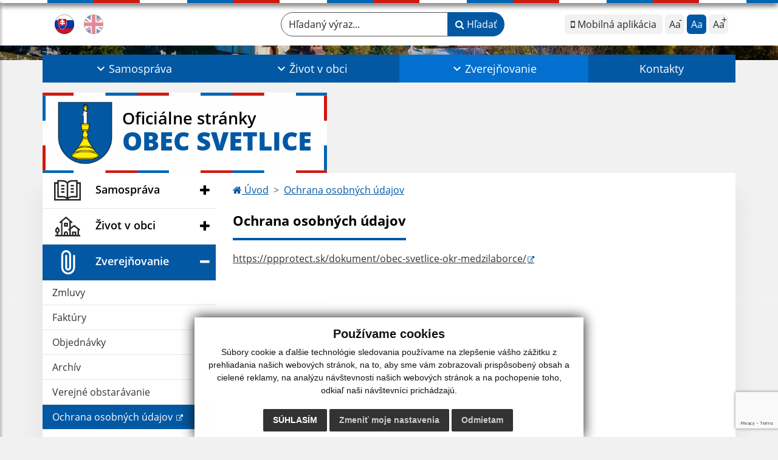

--- FILE ---
content_type: text/html; charset=utf-8
request_url: https://www.google.com/recaptcha/api2/anchor?ar=1&k=6LffrlEpAAAAAJAxOvONUaHGQob7AKlDVMUuz0jV&co=aHR0cHM6Ly93d3cub2JlY3N2ZXRsaWNlLnNrOjQ0Mw..&hl=en&v=9TiwnJFHeuIw_s0wSd3fiKfN&size=invisible&anchor-ms=20000&execute-ms=30000&cb=v8mf981vvan6
body_size: 48388
content:
<!DOCTYPE HTML><html dir="ltr" lang="en"><head><meta http-equiv="Content-Type" content="text/html; charset=UTF-8">
<meta http-equiv="X-UA-Compatible" content="IE=edge">
<title>reCAPTCHA</title>
<style type="text/css">
/* cyrillic-ext */
@font-face {
  font-family: 'Roboto';
  font-style: normal;
  font-weight: 400;
  font-stretch: 100%;
  src: url(//fonts.gstatic.com/s/roboto/v48/KFO7CnqEu92Fr1ME7kSn66aGLdTylUAMa3GUBHMdazTgWw.woff2) format('woff2');
  unicode-range: U+0460-052F, U+1C80-1C8A, U+20B4, U+2DE0-2DFF, U+A640-A69F, U+FE2E-FE2F;
}
/* cyrillic */
@font-face {
  font-family: 'Roboto';
  font-style: normal;
  font-weight: 400;
  font-stretch: 100%;
  src: url(//fonts.gstatic.com/s/roboto/v48/KFO7CnqEu92Fr1ME7kSn66aGLdTylUAMa3iUBHMdazTgWw.woff2) format('woff2');
  unicode-range: U+0301, U+0400-045F, U+0490-0491, U+04B0-04B1, U+2116;
}
/* greek-ext */
@font-face {
  font-family: 'Roboto';
  font-style: normal;
  font-weight: 400;
  font-stretch: 100%;
  src: url(//fonts.gstatic.com/s/roboto/v48/KFO7CnqEu92Fr1ME7kSn66aGLdTylUAMa3CUBHMdazTgWw.woff2) format('woff2');
  unicode-range: U+1F00-1FFF;
}
/* greek */
@font-face {
  font-family: 'Roboto';
  font-style: normal;
  font-weight: 400;
  font-stretch: 100%;
  src: url(//fonts.gstatic.com/s/roboto/v48/KFO7CnqEu92Fr1ME7kSn66aGLdTylUAMa3-UBHMdazTgWw.woff2) format('woff2');
  unicode-range: U+0370-0377, U+037A-037F, U+0384-038A, U+038C, U+038E-03A1, U+03A3-03FF;
}
/* math */
@font-face {
  font-family: 'Roboto';
  font-style: normal;
  font-weight: 400;
  font-stretch: 100%;
  src: url(//fonts.gstatic.com/s/roboto/v48/KFO7CnqEu92Fr1ME7kSn66aGLdTylUAMawCUBHMdazTgWw.woff2) format('woff2');
  unicode-range: U+0302-0303, U+0305, U+0307-0308, U+0310, U+0312, U+0315, U+031A, U+0326-0327, U+032C, U+032F-0330, U+0332-0333, U+0338, U+033A, U+0346, U+034D, U+0391-03A1, U+03A3-03A9, U+03B1-03C9, U+03D1, U+03D5-03D6, U+03F0-03F1, U+03F4-03F5, U+2016-2017, U+2034-2038, U+203C, U+2040, U+2043, U+2047, U+2050, U+2057, U+205F, U+2070-2071, U+2074-208E, U+2090-209C, U+20D0-20DC, U+20E1, U+20E5-20EF, U+2100-2112, U+2114-2115, U+2117-2121, U+2123-214F, U+2190, U+2192, U+2194-21AE, U+21B0-21E5, U+21F1-21F2, U+21F4-2211, U+2213-2214, U+2216-22FF, U+2308-230B, U+2310, U+2319, U+231C-2321, U+2336-237A, U+237C, U+2395, U+239B-23B7, U+23D0, U+23DC-23E1, U+2474-2475, U+25AF, U+25B3, U+25B7, U+25BD, U+25C1, U+25CA, U+25CC, U+25FB, U+266D-266F, U+27C0-27FF, U+2900-2AFF, U+2B0E-2B11, U+2B30-2B4C, U+2BFE, U+3030, U+FF5B, U+FF5D, U+1D400-1D7FF, U+1EE00-1EEFF;
}
/* symbols */
@font-face {
  font-family: 'Roboto';
  font-style: normal;
  font-weight: 400;
  font-stretch: 100%;
  src: url(//fonts.gstatic.com/s/roboto/v48/KFO7CnqEu92Fr1ME7kSn66aGLdTylUAMaxKUBHMdazTgWw.woff2) format('woff2');
  unicode-range: U+0001-000C, U+000E-001F, U+007F-009F, U+20DD-20E0, U+20E2-20E4, U+2150-218F, U+2190, U+2192, U+2194-2199, U+21AF, U+21E6-21F0, U+21F3, U+2218-2219, U+2299, U+22C4-22C6, U+2300-243F, U+2440-244A, U+2460-24FF, U+25A0-27BF, U+2800-28FF, U+2921-2922, U+2981, U+29BF, U+29EB, U+2B00-2BFF, U+4DC0-4DFF, U+FFF9-FFFB, U+10140-1018E, U+10190-1019C, U+101A0, U+101D0-101FD, U+102E0-102FB, U+10E60-10E7E, U+1D2C0-1D2D3, U+1D2E0-1D37F, U+1F000-1F0FF, U+1F100-1F1AD, U+1F1E6-1F1FF, U+1F30D-1F30F, U+1F315, U+1F31C, U+1F31E, U+1F320-1F32C, U+1F336, U+1F378, U+1F37D, U+1F382, U+1F393-1F39F, U+1F3A7-1F3A8, U+1F3AC-1F3AF, U+1F3C2, U+1F3C4-1F3C6, U+1F3CA-1F3CE, U+1F3D4-1F3E0, U+1F3ED, U+1F3F1-1F3F3, U+1F3F5-1F3F7, U+1F408, U+1F415, U+1F41F, U+1F426, U+1F43F, U+1F441-1F442, U+1F444, U+1F446-1F449, U+1F44C-1F44E, U+1F453, U+1F46A, U+1F47D, U+1F4A3, U+1F4B0, U+1F4B3, U+1F4B9, U+1F4BB, U+1F4BF, U+1F4C8-1F4CB, U+1F4D6, U+1F4DA, U+1F4DF, U+1F4E3-1F4E6, U+1F4EA-1F4ED, U+1F4F7, U+1F4F9-1F4FB, U+1F4FD-1F4FE, U+1F503, U+1F507-1F50B, U+1F50D, U+1F512-1F513, U+1F53E-1F54A, U+1F54F-1F5FA, U+1F610, U+1F650-1F67F, U+1F687, U+1F68D, U+1F691, U+1F694, U+1F698, U+1F6AD, U+1F6B2, U+1F6B9-1F6BA, U+1F6BC, U+1F6C6-1F6CF, U+1F6D3-1F6D7, U+1F6E0-1F6EA, U+1F6F0-1F6F3, U+1F6F7-1F6FC, U+1F700-1F7FF, U+1F800-1F80B, U+1F810-1F847, U+1F850-1F859, U+1F860-1F887, U+1F890-1F8AD, U+1F8B0-1F8BB, U+1F8C0-1F8C1, U+1F900-1F90B, U+1F93B, U+1F946, U+1F984, U+1F996, U+1F9E9, U+1FA00-1FA6F, U+1FA70-1FA7C, U+1FA80-1FA89, U+1FA8F-1FAC6, U+1FACE-1FADC, U+1FADF-1FAE9, U+1FAF0-1FAF8, U+1FB00-1FBFF;
}
/* vietnamese */
@font-face {
  font-family: 'Roboto';
  font-style: normal;
  font-weight: 400;
  font-stretch: 100%;
  src: url(//fonts.gstatic.com/s/roboto/v48/KFO7CnqEu92Fr1ME7kSn66aGLdTylUAMa3OUBHMdazTgWw.woff2) format('woff2');
  unicode-range: U+0102-0103, U+0110-0111, U+0128-0129, U+0168-0169, U+01A0-01A1, U+01AF-01B0, U+0300-0301, U+0303-0304, U+0308-0309, U+0323, U+0329, U+1EA0-1EF9, U+20AB;
}
/* latin-ext */
@font-face {
  font-family: 'Roboto';
  font-style: normal;
  font-weight: 400;
  font-stretch: 100%;
  src: url(//fonts.gstatic.com/s/roboto/v48/KFO7CnqEu92Fr1ME7kSn66aGLdTylUAMa3KUBHMdazTgWw.woff2) format('woff2');
  unicode-range: U+0100-02BA, U+02BD-02C5, U+02C7-02CC, U+02CE-02D7, U+02DD-02FF, U+0304, U+0308, U+0329, U+1D00-1DBF, U+1E00-1E9F, U+1EF2-1EFF, U+2020, U+20A0-20AB, U+20AD-20C0, U+2113, U+2C60-2C7F, U+A720-A7FF;
}
/* latin */
@font-face {
  font-family: 'Roboto';
  font-style: normal;
  font-weight: 400;
  font-stretch: 100%;
  src: url(//fonts.gstatic.com/s/roboto/v48/KFO7CnqEu92Fr1ME7kSn66aGLdTylUAMa3yUBHMdazQ.woff2) format('woff2');
  unicode-range: U+0000-00FF, U+0131, U+0152-0153, U+02BB-02BC, U+02C6, U+02DA, U+02DC, U+0304, U+0308, U+0329, U+2000-206F, U+20AC, U+2122, U+2191, U+2193, U+2212, U+2215, U+FEFF, U+FFFD;
}
/* cyrillic-ext */
@font-face {
  font-family: 'Roboto';
  font-style: normal;
  font-weight: 500;
  font-stretch: 100%;
  src: url(//fonts.gstatic.com/s/roboto/v48/KFO7CnqEu92Fr1ME7kSn66aGLdTylUAMa3GUBHMdazTgWw.woff2) format('woff2');
  unicode-range: U+0460-052F, U+1C80-1C8A, U+20B4, U+2DE0-2DFF, U+A640-A69F, U+FE2E-FE2F;
}
/* cyrillic */
@font-face {
  font-family: 'Roboto';
  font-style: normal;
  font-weight: 500;
  font-stretch: 100%;
  src: url(//fonts.gstatic.com/s/roboto/v48/KFO7CnqEu92Fr1ME7kSn66aGLdTylUAMa3iUBHMdazTgWw.woff2) format('woff2');
  unicode-range: U+0301, U+0400-045F, U+0490-0491, U+04B0-04B1, U+2116;
}
/* greek-ext */
@font-face {
  font-family: 'Roboto';
  font-style: normal;
  font-weight: 500;
  font-stretch: 100%;
  src: url(//fonts.gstatic.com/s/roboto/v48/KFO7CnqEu92Fr1ME7kSn66aGLdTylUAMa3CUBHMdazTgWw.woff2) format('woff2');
  unicode-range: U+1F00-1FFF;
}
/* greek */
@font-face {
  font-family: 'Roboto';
  font-style: normal;
  font-weight: 500;
  font-stretch: 100%;
  src: url(//fonts.gstatic.com/s/roboto/v48/KFO7CnqEu92Fr1ME7kSn66aGLdTylUAMa3-UBHMdazTgWw.woff2) format('woff2');
  unicode-range: U+0370-0377, U+037A-037F, U+0384-038A, U+038C, U+038E-03A1, U+03A3-03FF;
}
/* math */
@font-face {
  font-family: 'Roboto';
  font-style: normal;
  font-weight: 500;
  font-stretch: 100%;
  src: url(//fonts.gstatic.com/s/roboto/v48/KFO7CnqEu92Fr1ME7kSn66aGLdTylUAMawCUBHMdazTgWw.woff2) format('woff2');
  unicode-range: U+0302-0303, U+0305, U+0307-0308, U+0310, U+0312, U+0315, U+031A, U+0326-0327, U+032C, U+032F-0330, U+0332-0333, U+0338, U+033A, U+0346, U+034D, U+0391-03A1, U+03A3-03A9, U+03B1-03C9, U+03D1, U+03D5-03D6, U+03F0-03F1, U+03F4-03F5, U+2016-2017, U+2034-2038, U+203C, U+2040, U+2043, U+2047, U+2050, U+2057, U+205F, U+2070-2071, U+2074-208E, U+2090-209C, U+20D0-20DC, U+20E1, U+20E5-20EF, U+2100-2112, U+2114-2115, U+2117-2121, U+2123-214F, U+2190, U+2192, U+2194-21AE, U+21B0-21E5, U+21F1-21F2, U+21F4-2211, U+2213-2214, U+2216-22FF, U+2308-230B, U+2310, U+2319, U+231C-2321, U+2336-237A, U+237C, U+2395, U+239B-23B7, U+23D0, U+23DC-23E1, U+2474-2475, U+25AF, U+25B3, U+25B7, U+25BD, U+25C1, U+25CA, U+25CC, U+25FB, U+266D-266F, U+27C0-27FF, U+2900-2AFF, U+2B0E-2B11, U+2B30-2B4C, U+2BFE, U+3030, U+FF5B, U+FF5D, U+1D400-1D7FF, U+1EE00-1EEFF;
}
/* symbols */
@font-face {
  font-family: 'Roboto';
  font-style: normal;
  font-weight: 500;
  font-stretch: 100%;
  src: url(//fonts.gstatic.com/s/roboto/v48/KFO7CnqEu92Fr1ME7kSn66aGLdTylUAMaxKUBHMdazTgWw.woff2) format('woff2');
  unicode-range: U+0001-000C, U+000E-001F, U+007F-009F, U+20DD-20E0, U+20E2-20E4, U+2150-218F, U+2190, U+2192, U+2194-2199, U+21AF, U+21E6-21F0, U+21F3, U+2218-2219, U+2299, U+22C4-22C6, U+2300-243F, U+2440-244A, U+2460-24FF, U+25A0-27BF, U+2800-28FF, U+2921-2922, U+2981, U+29BF, U+29EB, U+2B00-2BFF, U+4DC0-4DFF, U+FFF9-FFFB, U+10140-1018E, U+10190-1019C, U+101A0, U+101D0-101FD, U+102E0-102FB, U+10E60-10E7E, U+1D2C0-1D2D3, U+1D2E0-1D37F, U+1F000-1F0FF, U+1F100-1F1AD, U+1F1E6-1F1FF, U+1F30D-1F30F, U+1F315, U+1F31C, U+1F31E, U+1F320-1F32C, U+1F336, U+1F378, U+1F37D, U+1F382, U+1F393-1F39F, U+1F3A7-1F3A8, U+1F3AC-1F3AF, U+1F3C2, U+1F3C4-1F3C6, U+1F3CA-1F3CE, U+1F3D4-1F3E0, U+1F3ED, U+1F3F1-1F3F3, U+1F3F5-1F3F7, U+1F408, U+1F415, U+1F41F, U+1F426, U+1F43F, U+1F441-1F442, U+1F444, U+1F446-1F449, U+1F44C-1F44E, U+1F453, U+1F46A, U+1F47D, U+1F4A3, U+1F4B0, U+1F4B3, U+1F4B9, U+1F4BB, U+1F4BF, U+1F4C8-1F4CB, U+1F4D6, U+1F4DA, U+1F4DF, U+1F4E3-1F4E6, U+1F4EA-1F4ED, U+1F4F7, U+1F4F9-1F4FB, U+1F4FD-1F4FE, U+1F503, U+1F507-1F50B, U+1F50D, U+1F512-1F513, U+1F53E-1F54A, U+1F54F-1F5FA, U+1F610, U+1F650-1F67F, U+1F687, U+1F68D, U+1F691, U+1F694, U+1F698, U+1F6AD, U+1F6B2, U+1F6B9-1F6BA, U+1F6BC, U+1F6C6-1F6CF, U+1F6D3-1F6D7, U+1F6E0-1F6EA, U+1F6F0-1F6F3, U+1F6F7-1F6FC, U+1F700-1F7FF, U+1F800-1F80B, U+1F810-1F847, U+1F850-1F859, U+1F860-1F887, U+1F890-1F8AD, U+1F8B0-1F8BB, U+1F8C0-1F8C1, U+1F900-1F90B, U+1F93B, U+1F946, U+1F984, U+1F996, U+1F9E9, U+1FA00-1FA6F, U+1FA70-1FA7C, U+1FA80-1FA89, U+1FA8F-1FAC6, U+1FACE-1FADC, U+1FADF-1FAE9, U+1FAF0-1FAF8, U+1FB00-1FBFF;
}
/* vietnamese */
@font-face {
  font-family: 'Roboto';
  font-style: normal;
  font-weight: 500;
  font-stretch: 100%;
  src: url(//fonts.gstatic.com/s/roboto/v48/KFO7CnqEu92Fr1ME7kSn66aGLdTylUAMa3OUBHMdazTgWw.woff2) format('woff2');
  unicode-range: U+0102-0103, U+0110-0111, U+0128-0129, U+0168-0169, U+01A0-01A1, U+01AF-01B0, U+0300-0301, U+0303-0304, U+0308-0309, U+0323, U+0329, U+1EA0-1EF9, U+20AB;
}
/* latin-ext */
@font-face {
  font-family: 'Roboto';
  font-style: normal;
  font-weight: 500;
  font-stretch: 100%;
  src: url(//fonts.gstatic.com/s/roboto/v48/KFO7CnqEu92Fr1ME7kSn66aGLdTylUAMa3KUBHMdazTgWw.woff2) format('woff2');
  unicode-range: U+0100-02BA, U+02BD-02C5, U+02C7-02CC, U+02CE-02D7, U+02DD-02FF, U+0304, U+0308, U+0329, U+1D00-1DBF, U+1E00-1E9F, U+1EF2-1EFF, U+2020, U+20A0-20AB, U+20AD-20C0, U+2113, U+2C60-2C7F, U+A720-A7FF;
}
/* latin */
@font-face {
  font-family: 'Roboto';
  font-style: normal;
  font-weight: 500;
  font-stretch: 100%;
  src: url(//fonts.gstatic.com/s/roboto/v48/KFO7CnqEu92Fr1ME7kSn66aGLdTylUAMa3yUBHMdazQ.woff2) format('woff2');
  unicode-range: U+0000-00FF, U+0131, U+0152-0153, U+02BB-02BC, U+02C6, U+02DA, U+02DC, U+0304, U+0308, U+0329, U+2000-206F, U+20AC, U+2122, U+2191, U+2193, U+2212, U+2215, U+FEFF, U+FFFD;
}
/* cyrillic-ext */
@font-face {
  font-family: 'Roboto';
  font-style: normal;
  font-weight: 900;
  font-stretch: 100%;
  src: url(//fonts.gstatic.com/s/roboto/v48/KFO7CnqEu92Fr1ME7kSn66aGLdTylUAMa3GUBHMdazTgWw.woff2) format('woff2');
  unicode-range: U+0460-052F, U+1C80-1C8A, U+20B4, U+2DE0-2DFF, U+A640-A69F, U+FE2E-FE2F;
}
/* cyrillic */
@font-face {
  font-family: 'Roboto';
  font-style: normal;
  font-weight: 900;
  font-stretch: 100%;
  src: url(//fonts.gstatic.com/s/roboto/v48/KFO7CnqEu92Fr1ME7kSn66aGLdTylUAMa3iUBHMdazTgWw.woff2) format('woff2');
  unicode-range: U+0301, U+0400-045F, U+0490-0491, U+04B0-04B1, U+2116;
}
/* greek-ext */
@font-face {
  font-family: 'Roboto';
  font-style: normal;
  font-weight: 900;
  font-stretch: 100%;
  src: url(//fonts.gstatic.com/s/roboto/v48/KFO7CnqEu92Fr1ME7kSn66aGLdTylUAMa3CUBHMdazTgWw.woff2) format('woff2');
  unicode-range: U+1F00-1FFF;
}
/* greek */
@font-face {
  font-family: 'Roboto';
  font-style: normal;
  font-weight: 900;
  font-stretch: 100%;
  src: url(//fonts.gstatic.com/s/roboto/v48/KFO7CnqEu92Fr1ME7kSn66aGLdTylUAMa3-UBHMdazTgWw.woff2) format('woff2');
  unicode-range: U+0370-0377, U+037A-037F, U+0384-038A, U+038C, U+038E-03A1, U+03A3-03FF;
}
/* math */
@font-face {
  font-family: 'Roboto';
  font-style: normal;
  font-weight: 900;
  font-stretch: 100%;
  src: url(//fonts.gstatic.com/s/roboto/v48/KFO7CnqEu92Fr1ME7kSn66aGLdTylUAMawCUBHMdazTgWw.woff2) format('woff2');
  unicode-range: U+0302-0303, U+0305, U+0307-0308, U+0310, U+0312, U+0315, U+031A, U+0326-0327, U+032C, U+032F-0330, U+0332-0333, U+0338, U+033A, U+0346, U+034D, U+0391-03A1, U+03A3-03A9, U+03B1-03C9, U+03D1, U+03D5-03D6, U+03F0-03F1, U+03F4-03F5, U+2016-2017, U+2034-2038, U+203C, U+2040, U+2043, U+2047, U+2050, U+2057, U+205F, U+2070-2071, U+2074-208E, U+2090-209C, U+20D0-20DC, U+20E1, U+20E5-20EF, U+2100-2112, U+2114-2115, U+2117-2121, U+2123-214F, U+2190, U+2192, U+2194-21AE, U+21B0-21E5, U+21F1-21F2, U+21F4-2211, U+2213-2214, U+2216-22FF, U+2308-230B, U+2310, U+2319, U+231C-2321, U+2336-237A, U+237C, U+2395, U+239B-23B7, U+23D0, U+23DC-23E1, U+2474-2475, U+25AF, U+25B3, U+25B7, U+25BD, U+25C1, U+25CA, U+25CC, U+25FB, U+266D-266F, U+27C0-27FF, U+2900-2AFF, U+2B0E-2B11, U+2B30-2B4C, U+2BFE, U+3030, U+FF5B, U+FF5D, U+1D400-1D7FF, U+1EE00-1EEFF;
}
/* symbols */
@font-face {
  font-family: 'Roboto';
  font-style: normal;
  font-weight: 900;
  font-stretch: 100%;
  src: url(//fonts.gstatic.com/s/roboto/v48/KFO7CnqEu92Fr1ME7kSn66aGLdTylUAMaxKUBHMdazTgWw.woff2) format('woff2');
  unicode-range: U+0001-000C, U+000E-001F, U+007F-009F, U+20DD-20E0, U+20E2-20E4, U+2150-218F, U+2190, U+2192, U+2194-2199, U+21AF, U+21E6-21F0, U+21F3, U+2218-2219, U+2299, U+22C4-22C6, U+2300-243F, U+2440-244A, U+2460-24FF, U+25A0-27BF, U+2800-28FF, U+2921-2922, U+2981, U+29BF, U+29EB, U+2B00-2BFF, U+4DC0-4DFF, U+FFF9-FFFB, U+10140-1018E, U+10190-1019C, U+101A0, U+101D0-101FD, U+102E0-102FB, U+10E60-10E7E, U+1D2C0-1D2D3, U+1D2E0-1D37F, U+1F000-1F0FF, U+1F100-1F1AD, U+1F1E6-1F1FF, U+1F30D-1F30F, U+1F315, U+1F31C, U+1F31E, U+1F320-1F32C, U+1F336, U+1F378, U+1F37D, U+1F382, U+1F393-1F39F, U+1F3A7-1F3A8, U+1F3AC-1F3AF, U+1F3C2, U+1F3C4-1F3C6, U+1F3CA-1F3CE, U+1F3D4-1F3E0, U+1F3ED, U+1F3F1-1F3F3, U+1F3F5-1F3F7, U+1F408, U+1F415, U+1F41F, U+1F426, U+1F43F, U+1F441-1F442, U+1F444, U+1F446-1F449, U+1F44C-1F44E, U+1F453, U+1F46A, U+1F47D, U+1F4A3, U+1F4B0, U+1F4B3, U+1F4B9, U+1F4BB, U+1F4BF, U+1F4C8-1F4CB, U+1F4D6, U+1F4DA, U+1F4DF, U+1F4E3-1F4E6, U+1F4EA-1F4ED, U+1F4F7, U+1F4F9-1F4FB, U+1F4FD-1F4FE, U+1F503, U+1F507-1F50B, U+1F50D, U+1F512-1F513, U+1F53E-1F54A, U+1F54F-1F5FA, U+1F610, U+1F650-1F67F, U+1F687, U+1F68D, U+1F691, U+1F694, U+1F698, U+1F6AD, U+1F6B2, U+1F6B9-1F6BA, U+1F6BC, U+1F6C6-1F6CF, U+1F6D3-1F6D7, U+1F6E0-1F6EA, U+1F6F0-1F6F3, U+1F6F7-1F6FC, U+1F700-1F7FF, U+1F800-1F80B, U+1F810-1F847, U+1F850-1F859, U+1F860-1F887, U+1F890-1F8AD, U+1F8B0-1F8BB, U+1F8C0-1F8C1, U+1F900-1F90B, U+1F93B, U+1F946, U+1F984, U+1F996, U+1F9E9, U+1FA00-1FA6F, U+1FA70-1FA7C, U+1FA80-1FA89, U+1FA8F-1FAC6, U+1FACE-1FADC, U+1FADF-1FAE9, U+1FAF0-1FAF8, U+1FB00-1FBFF;
}
/* vietnamese */
@font-face {
  font-family: 'Roboto';
  font-style: normal;
  font-weight: 900;
  font-stretch: 100%;
  src: url(//fonts.gstatic.com/s/roboto/v48/KFO7CnqEu92Fr1ME7kSn66aGLdTylUAMa3OUBHMdazTgWw.woff2) format('woff2');
  unicode-range: U+0102-0103, U+0110-0111, U+0128-0129, U+0168-0169, U+01A0-01A1, U+01AF-01B0, U+0300-0301, U+0303-0304, U+0308-0309, U+0323, U+0329, U+1EA0-1EF9, U+20AB;
}
/* latin-ext */
@font-face {
  font-family: 'Roboto';
  font-style: normal;
  font-weight: 900;
  font-stretch: 100%;
  src: url(//fonts.gstatic.com/s/roboto/v48/KFO7CnqEu92Fr1ME7kSn66aGLdTylUAMa3KUBHMdazTgWw.woff2) format('woff2');
  unicode-range: U+0100-02BA, U+02BD-02C5, U+02C7-02CC, U+02CE-02D7, U+02DD-02FF, U+0304, U+0308, U+0329, U+1D00-1DBF, U+1E00-1E9F, U+1EF2-1EFF, U+2020, U+20A0-20AB, U+20AD-20C0, U+2113, U+2C60-2C7F, U+A720-A7FF;
}
/* latin */
@font-face {
  font-family: 'Roboto';
  font-style: normal;
  font-weight: 900;
  font-stretch: 100%;
  src: url(//fonts.gstatic.com/s/roboto/v48/KFO7CnqEu92Fr1ME7kSn66aGLdTylUAMa3yUBHMdazQ.woff2) format('woff2');
  unicode-range: U+0000-00FF, U+0131, U+0152-0153, U+02BB-02BC, U+02C6, U+02DA, U+02DC, U+0304, U+0308, U+0329, U+2000-206F, U+20AC, U+2122, U+2191, U+2193, U+2212, U+2215, U+FEFF, U+FFFD;
}

</style>
<link rel="stylesheet" type="text/css" href="https://www.gstatic.com/recaptcha/releases/9TiwnJFHeuIw_s0wSd3fiKfN/styles__ltr.css">
<script nonce="-xmF1zdBlcAKvb0cX0x1BQ" type="text/javascript">window['__recaptcha_api'] = 'https://www.google.com/recaptcha/api2/';</script>
<script type="text/javascript" src="https://www.gstatic.com/recaptcha/releases/9TiwnJFHeuIw_s0wSd3fiKfN/recaptcha__en.js" nonce="-xmF1zdBlcAKvb0cX0x1BQ">
      
    </script></head>
<body><div id="rc-anchor-alert" class="rc-anchor-alert"></div>
<input type="hidden" id="recaptcha-token" value="[base64]">
<script type="text/javascript" nonce="-xmF1zdBlcAKvb0cX0x1BQ">
      recaptcha.anchor.Main.init("[\x22ainput\x22,[\x22bgdata\x22,\x22\x22,\[base64]/[base64]/[base64]/KE4oMTI0LHYsdi5HKSxMWihsLHYpKTpOKDEyNCx2LGwpLFYpLHYpLFQpKSxGKDE3MSx2KX0scjc9ZnVuY3Rpb24obCl7cmV0dXJuIGx9LEM9ZnVuY3Rpb24obCxWLHYpe04odixsLFYpLFZbYWtdPTI3OTZ9LG49ZnVuY3Rpb24obCxWKXtWLlg9KChWLlg/[base64]/[base64]/[base64]/[base64]/[base64]/[base64]/[base64]/[base64]/[base64]/[base64]/[base64]\\u003d\x22,\[base64]\x22,\x22wpLCiMKFw7zDhcOIwqvDt8OAw4PCo1BxYcKMwpw6UTwFw5HDtB7DrcOow5fDosOrb8OKwrzCvMKGwrvCjQ5vwqk3f8OvwqlmwqJLw4jDrMOxM1vCkVrClQBIwpQxO8ORwpvDgMKUY8Orw57CusKAw752ADXDgMK0woXCqMOdbHHDuFN5wojDviMvw6/Cln/CnElHcHxXQMOeNEl6VHXDiX7Cv8OCwoTClcOWAV/Ci0HChwMiXwzCnMOMw7lRw6tBwr5Xwr5qYCvCimbDnsOhc8ONKcKNQSApwpLCmmkHw6bCumrCrsOPX8O4bQvCtMOBwr7Dn8K2w4oBw77CnMOSwrHCjEh/wrhIN2rDg8Ksw5rCr8KQfTMYNys2wqkpRMK3wpNMLcOpwqrDocOCwqzDmMKjw6pZw67DtsOEw45xwrtvwrTCkwAofcK/bWh6wrjDrsOCwppHw4pWw6rDvTA2U8K9GMOXM1wuMFtqKko/QwXCkjPDowTCkcKwwqchwqPDhsOhUGQdbStjwq1tLMOswq3DtMO0woZ3Y8KEw5MuZsOEwooQasOzBFDCmsKlUBTCqsO7Ens6GcOhw4B0egpDMXLCtMOAXkAqPCLCkUA2w4PCpSxvwrPCizjDgThQw7/CnMOldifCmcO0ZsKJw65sacORwrlmw4Z8wp3CmMOXwq8SeATDvMO6FHsowqPCrgdUEcOTHj7Dq1EzW2bDpMKNVUrCt8OPw6dBwrHCrsK6OsO9dgDDnsOQLEhjJlM6ZcOUMkIzw4xwNcOGw6DCh2liMWLCiwfCvhozRcK0wqlva1QZSR/ClcK5w5EANMKidMOAexRow5hIwr3CvgrCvsKUw6XDo8KHw5XDpzYBwrrClWcqwo3Dp8K5XMKEw6HCvcKCcETDrcKdQMKNKsKdw5xDDcOyZkrDlcKYBRzDu8OgwqHDuMOiKcKow6jDs0DClMO/bMK9wrUcKT3DlcO/[base64]/DncKcw6J4NMOvwrIewonCmkd2w7HDhxxuRFdFJRPCicKWw4VEw7nDjsOVw5Ymw6zDhHEHwoIjTcKlTsOeSMK7wrrCjsKYOjHCo3w9w4wbwp8QwrUww6EFMMOpw6/CpAIpOMK0D0nDssKNMibDh3hoUkDDnAbDt2PDmMK/wqxswrBmahDDgiMGwqvDnsKuw5ddUMKCSyjDlBbDrcOZw6U6XMOBw5JAX8Kywq/Cm8K3w4vDgsKYwqtpw6c7csOAwpUqwpPCrTRsD8KHw4PDiRZOwoHCscOtBiVvw4hBwpTDoMKBwpQXBMKDwpAYw7/Dq8OLDcOOL8OHw6YlNgbCicOdw7ldCAjDr2XCnxcBw6bClmQ8wpHCrcOGHcK8IxA1wr/Dp8KDD3DDhMKvOW3DqWbDhgrDhBswUsO9E8K0RcObw5Rnw4RLwrHDqsKLwoPClBjCrsOtwpg5w5nDtm/DnF5INRssIhHCt8K4wq8cLMO+wp5EwoYzwqAbWcK1w4HCksOrKhBTJcKewoRlwo/ClWJqbcOzal7DgsObacKhIsOAw7JSwpNUXMO0YMKxOcO2wpzDrcKNw6/DncOsIy/DkcOlw4AYw5fDlGFcwrpSwrrDowVfwo3ChT0kwoXDssKRFCclAcOxw7dvNVXDlFTDmMKMwo4zwo/DpVLDisKOwponQgRNwrczw6jCo8KdB8Kmw47DhMKcw7Eww77CkcKHwq8QI8O+wqIlw4nDlAsFTVpEw7vDpGs/w5XCg8KhDsO0wp5dE8OLc8OgwrccwrbDo8OEwoLDjhrDljvDvHfDh1DCisKedBbDscOew5NSZVbCmgfCgn/[base64]/wo7Dr8OVw4ZvLUg9wqp1QsKZAxHDgsK3wrAHw7vDusOUL8KfOcOgb8O/IMK7w5DDrMOTwpjDrhXCgsOYScOkwpguLGDDlTjCo8OEwrvCm8OWw5TCo3bCucObwoURYMKWTcK2d1c/w714w5ozX1QYIMOucgjDkgjCqsOaaALCoyDDvVwoK8K0wrHCj8ORw6Zdw4I6w7BIc8OFfMK7FMKCwqEkXsKdwrAsHSzCs8KGQMKjwoDCjMOEH8KsLA/[base64]/DrkzCp8OAwrw5w5zDlFrDpyAYwonCjn/Cm8OQNUE9FEHChybDlcOaw73CtsKvS1nCs2vDqsOlTMKkw6XCvhhqw6EVPMKUTRd1b8OMw70MwoTClml8eMKrAUlNw43CqMO/[base64]/Dv0UtTy0kY3XDqcKBwojCkBsQesK/[base64]/wrPCuMOmw5vCosKew6PCmsO8DWjCp8KYwoLCpMOOYm92w6QlagRWZsOZNsOgGsK0wrd9wqZuX05Tw4rDl3wKwoQtw6PDrSMbwo/DgcOjwp3DuX1lYD0hQijCusKRBxQ9w5teQ8OGwptfdMOQB8Kiw4LDgjnDt8ORw63ChzhXwr3CuhzCrsK6OcKgw73ChUh+w5lkQcOkw4MVXkPCiUFvVcOkwq3DrsOMw6rCoDFkwoU4eHfDhQHDqXHDssODPycjw6HCj8Knw6XDgcOGwozCj8OlEE/CpcKNw5vDllUIwrzCkmTDn8O3c8KkwrzCkMKyTx7DqV/ChcKeCMKQwoDCuWpcwqfCt8Oowr4vMsKVE2PClcK5SX9Gw4XCsj58QcOswrUEfMOww5ZWwooKwowaw60CaMKhwrjCicKrw6nCgcK9EH/Cs1bDn1TDgklLwrDDpC8oTMOXw7laP8K0BBgnAmJPCsO/wqrDtcK5w7nCkMK1V8OYHk4xKsKdeXURwrDDrMO5w6vCq8OTw68sw5tHD8O/wrPDjwTDimERw7xTw55EwqXCuxoLLUh1wqxww4LCjsK2T2YoL8O4w6l+NEVFwotzw7lTK08gw5nDuW/DjWAoZcKwTwbCssO/FFBBM0TDmcOpwqXClDkvXsO/[base64]/[base64]/[base64]/CusOHwrXDnC0nBsKZOsKCWwkeVnjCo1U8w6nDt8OTwoHCmsK4w5zDmMOpwr0TwpfCsSRow71/MgQTVsK6w4jDvSbDllnCoXJqw4jCj8KMBF7CvnlteXXDq3zClxBdwoxywp3CnsK4w6HDog7DksKIw5nDqcOAwp1OasOkR8OpTWFeMyE3fcOmwpZmwqRdw5kuwr0Sw7E5wqgrw6/Di8OlDzZowoRieg7Dp8KXBcKEw7TCscKjDMK7GzjDsQLCjcK7Yj3CnsKhw6XCisOsYMO9c8ONJcKEZQrDtsKAZEEwwrF7GMOKwq4swqnDrsKtFhdcw7M0fMK0fcKQED/Dr1fDosKvAMODXsOpccKbfXoIw4gGwoBlw4RrZsOTw5HCmELDvsO5w4XCiMKww5LDkcKHw43CmMOAw7fDij0xXmlqSMKmwowyW2vCpRDDqDTCkcK9E8Kiw78IJsKwAMKhA8KXckV4McOKLnBzPTDCgzzCvhIzLcOrw7LDtcKtw6MICi/DhRgCw7PDki3CvQNYwrjDk8OZIjrDkxDCnsOWKDDCjHnDo8KybMKOS8Oqwo/Dm8KdwpEVw7TCqMOPLwHClD/Cu0vCuGFAw6vDumAFVHIjC8OlYMKxw73DnsKPAcOMwrMlM8O6wpPDtcKkw67DlsKewrfCrwfCgjjCq01GY1TDuTXDhyzCqsONcsKMW2x8CV/ClsKLOHvDqsOMw6HDvsOQLxMzwrHCmxDDgcKiwqBPw7s6FMKyIcK6dcKEICjDnFvCs8O1PBxXw6lzwrwqwpjDpHYiYEcqOMO7w6lzfy7CjcKtd8KwH8Kdw7pAw67Ctg/Cg0LDjwPDksKTL8KkGW1pMm5dXMOAPcKjLMKiKTcsw5/CiSzDhcOwW8OSw4vCgsOtwrpAUcKjwoTCtgfCqsKPw7/CsgVqwo5Fw7jCpsKMwq7Cl23DtyImwqnCkMKtw58Dwp3DlDIUw6LCrHNAGMOgMsOyw6phw7Zpw4vCk8OUGx9Xw7xLw7vCrGDDhnfCsUzDmns1w4d7TMKtXmXDmx0cZkxURMKIwpTCrhBuw4fDr8OEw47Cjnl6IB8ew6bDrkrDsUIhGCJmQcK/wqQsdcOMw4rDoRovacOlw6jCj8KYYcKMDMOFwrwZWcOkP0svdsOLwqbCgcKhwoo4w7kzRy3CoxzDnsOTw4rCqcOOcENBbDlcA0fCnmvCrizCjwxewoXCln/CtybCgsK7w6swwoUME19bMsOyw7bDiAkkw53CoSJqwqnCuGslw7MQw4Nfw44BwrDCjsOaI8KgwrFWYFZPw6jDmTjCj8OpTTBjw5TCtAgXJMKBKAEVHkRfa8KKwrrDiMKRIMKkwpPDrkLCmArCi3UPwo7Cs3/Dph3Dq8KNZUAOwoPDnTbDr3nCuMKyRx0dWMKPwq9OAx/Cj8K1w47Cu8OJQsOzwptpPBsEECTChDjDgcOvM8K1WVrCnlRmScKBwqxJw6lAwqfCu8OKwrrCgcKcM8KEWBnCvcOmwrbCpn9Jwr0yRMKHw4BSeMOVHEvDjHjClwQpLcKzUEbDhMKjw6nCkiXDlHnDuMK/ZjJcwrbCvH/[base64]/Cm8Kbw7PDtcKXNn/[base64]/CijENw5DCgR/DrWjDlCNUTcOywqhcw7YhJMOuwq3DiMKTdyPCgn1zLB7Cg8KGO8Oiwp3CjD/CtH8RcMKYw7V+w5BfOCwaw7/Dh8KNQcORXMKow59kwrTDpkTDl8KgPS3DugPCq8OOw6BvPGfDjkxdw7gyw6gxPBzDjMOxw65PFW/CuMKLEC7DgGAIwqbCnTTCuRPDvAkZwojDgTnDmhdGCD1Kw5/CryHCmcK2UgNuNcOIAkDCl8OMw6rDtz3DncKCQHVzw4lLw517QzLDoAHDq8OMwqoHw5bCjg3DvA5jwrHDvwJDGTlnw5kfw4/DtsK2w4sSwoAfesOeXyIBPysDcWvCtcOywqYrw4gTw4zDtMORcsK4ScKYJ3XChTfCtcOAaRxiClwNwqcJJXjCjsKHYMKywq7DrF/CncKYwqrDlMKMwpHDrnrCtMK2XHDDl8KbwoLDjMK1w67DgcOfOQnCnFrCk8OSwo/Cu8OVRsKIw57DvRkPMiNFQcOofxBZSMOMQMKrVEVqwoTDsMOXRMK0dBsQwp3DhE0gwo5YAsOvwqbDvnV3wr0/D8Kpw4jChsOCw4vCrsKgDMKAWxNKFQrDlcO1w74MwpJuS30nw4/DgkXDscKGw7rChcOzwpXCp8ONwpgPXMOdXwDCrxTDncOYwplAIsKhOUfCtQzDh8ONw6jCisKGUR/[base64]/ATgUdMO+w6bDuxbCuMOJcsOcUMOxD8Knw7RcTAsUdQ8bdA5pwoTDsWMXEz98w5howpI1w6rDiiF/UzoeMV/DhMKZw6xcDiEGL8KRwpzDgizCqsOlDnXCuGF6TmRXwq7CgVc+woNkOmvCrsOnwrXClDzCuAbDgwMLw43DiMK5w5diw5VeVRfCgcO6wq3Ci8KiRMOFBcOTw55Bw4wGcArDl8KlwpjCiytJJXbCqcOtdsKqw7pwwpDCplNcPsO/FMKMSGrCqHcEFUHDpGLDr8Ogwqgsa8K9BcKew495O8KdHMOkw7zDt3/DksO7w6YtP8OydRxtL8OFw7TDpMODwovDgwBPw7xpw47CiUwCaxdBw4HDgQfDgHM7UhY8MT9Bw7DDvyJdNlFxasK8wrskwrnCm8OEZsK+wr9DIsKCIMKLVkVXw4fDmSHDjMKkwqDCrn/Dr0HDiWBIVRF8OAUUW8OtwohWwqwFJgJSwqfCkwFvwq7CtyYzw5MZfRXDlmpQw4HDlMKUw49ETErCiGbCsMKFP8Kxw7PDsmgGY8KIwqXDgcO2cWYfw47CpsOQRcKWwpnCiC7Ckw9lU8O7wqPDjsO2I8OFwoMKwoZOVnDDtcKzJw0/[base64]/[base64]/ClhtxecOLDUZEBsKBwqPDlj41w7DDuinDqsKJdMKwLFrCicKaw4nCkR7Dox4Nw6nCjjknTWx0wolKNMONGcO9w47CsmHDh0jCkcKMWsKSFgBMYCoXw4fDicOAw7PDp21YWE7DsyElKMOlWUIpYx3ClEnDryxRwqB6w44cQMKVwplyw60gwrR5MsOpQHU/[base64]/w5ANYcK7woQ4w6PCt8OyeFxawoUHw4Jhwpk2w4TDu8K4d8KbwopgWQ3CpUojw61IQyMqwqM0w7jDqsOjwovDssKdw6cswp1cElfDqcKPworDk0fClMOgdcKXw6vChsO0TMKZD8OZbyvDusK5RE/[base64]/J8Kxw5ozeQl4wqjCjMOQcFXCkWAWwpQEw6UiKcKhXRE3c8OpbUHDsRRgw6xXwo3Du8KrdMKVJMOiw7t2w7TCncKCb8K3d8K9TcK8aVsXwoDCrcKkDQDDu2/CucKARXwidRI4CxrCnsObNMOZw5V6JsKlwoRsRmfCoSvCvS3DnW7Dq8KxSgvCpcOsJ8Ktw5k/S8KSKDPCtsKqOHwbdMO4ZnJiw7A1QcKeW3bDjcKrwofDhS5BYMKPRB8fwr5Lw7LChMOHL8KpUMOOwrhRwpzDk8OFw4TDtWATLcOdwox/wpXDu3cRw4XDpBzCtcK0woA7wrHDgAjDsQs/[base64]/Cn3PDtMOfT2huw5VkRU1vw4rDsMOuw48Nwp07w71hw6TDnQgOan7DkFY9ScKiG8KhwpnDqCHCgRLCiyRlfsO5wqVrJhnCksOWwr7CqC7Ci8O+w4/Dk1tRXj3DhRzDmsO0wrtsw7fCh0lDworDuHMbw47DqFoQFMOHGMO+DMOBwrBww4TDosOMInPDmQ7DqhDCkFzDn2nDtkPDoi7CnMKqQ8KMGcK8MMOQQkTCt11awpbCulA0HmE0Lw7Do3LCtxPCgcKVSWdgwrovwq9/wojCv8OdVGNMwq3Cq8KTwpTDscK/woXDu8OCeXnCvTEPBsKIwpPDkUcLwqtiZG/[base64]/DusO1T8Kvw4DDu8Kuw5EkdMOgAcK8w7QCw6Usw7xmwrgjwpTDksKqwoLDiB4tGsK6IcO5wp5/woDCnsOnw6E2WSJ6w7nDpkZqLgfCh3wHHsKdw74gwpHCmydywqDDuAnDssOywo3DvcOrworCosOxwqBXR8KDAyHCr8KINcK0fMOGwpIew43CmlIhwrHDk1spw5zDrUlkIwbDsEbChcK3wo7Dk8Omw5VsGgBQw4/[base64]/PRoew4PDkCTCvMKgw70uw5bCtizCgTpKc2fDoQzDsE4hH0DDsgjDjcKXwo7Dn8OWwr8SGcK5UsOxw5bCjiDCgX/CrCvDrCHCvkHCicO7w59zwqx0wrd2fDrDkcOnwpHDlsO5wrnCgHrCnsOBwqZzZiNww4J6w6ANGF7ChMOmw6h3w5lCDUzCtcK2YMK/Skcnwq5mAU3CnMOcwp7DocOPZHbCnhjDuMOeUcKvGsKCw4DCqMKoBVxswr/[base64]/[base64]/woXCusOdCMK+w5Aswq3CmmfChsO0MH3Cq8OvwqDCkh8pw7wTwqXCrDDCk8OHwqhawocgWV3DlQPCrcKxw5MSw6LCr8K/w7nCg8K+MiUVw4XDjQBOeXLCi8KrTsOgEsKFw6RzYMK0f8OMwpAKKlYhHx1nwp/DrHvCoyAtFMOjRlzDksKUBhLCqMKeFcKyw4h0DkHDmTFMc2XDoFBHw5BTwqTDr3Usw7cZJsOuU3UxE8Ojw4kIwpRwbg1SIMOew4kpaMOuecKpUcKmYBvClMOIw4NDwq/Dv8Oxw67Dt8OeZD3Du8K5dcObdcOeXk7DvA/Cr8OHw6fCqMKow55iwozCp8O/wqPDoMK8VHRuSsKtwqNTwpbDnXhkUF/Dn3U/RMK5w47DmcOyw7INB8KYY8OhM8KTw6rCh1tsK8OSwpbDkB3DnMKQSwgLw77DtwgcNcOUUHjCh8Kjw6kzwq1LwrvDjEUTw73DvsOtw7LDt2huworDlcOfA21BwobCusKkdcKbwolOJ399wpsKwpjDk2kuwo/CmCdhJwDDjQHCrAnDuMOaKcOcwpsSdx7ChzvDmQ/[base64]/DhMO2Kz49w43CpsOEccKSQG04wpkwRMOrwr9JKsKOGcOHwrgSw4TCql4cI8OoB8KlLGbDu8OTW8O1wr7CoAAdElRAJGg5Aioqw67CiAUgNsOZw67Ci8OGw5fDnMOrZMO9w5/DsMOsw5jCr1VLX8OCQyLDo8OQw5ACw4LDu8O/P8KfQirDnRbCqGFtw6PCkcKww75OBmgnP8ObGVLDqsO0wqLDgSdhfcOxEwfDhG8Ywr3CpMKmRybDiUhYw5LCsg3CtTp3HBLDlS0MRCNSbcOXw4nCmgzCiMK1Hmtbw7lvwp7DpE0mHsOeCyDDtgMjw4XCiFIEHMOAw4bCkQRNdivCjMKzUzsjYR/CmEJswqlIwpYEIWtKw756KcOOcsO8CgAZU0Bzw6vCocO3RTDCuxYMcXfCu2VsHMKkKcOHw7dMfXtpwootw4vCjTDCisKCwrJ2QELDmcOGfH7Cgx8Aw6tvNBQ3Ezh1w7PDnsKKw5vCpMOJw5TDmQDDh29KLcKnw4BBTcOMFR7CtTh1wovCrMOMw5nDkMOPwq/[base64]/wpM2JcKxwpjDh8K7Eg3CqVLCvMKXQMO6IMOKw67DjcKfWwQDXXLCm3IKD8O5UcKyYWQrcE4KwrhUwq3ClcKgRQQ/[base64]/NMKqA8K8w5vDlMK1w5xdTGtbwpLCs8Olw5PCjMK7w7MxYsKICsOMw7F9wrPDjH7Cv8OBw5rCjkXDpm54KTrDmsKcw4oWw7nDg0TCr8KJeMKMHcKrw6fDsMK9w4F7wobCnwLCtcK2w6fCnWDChcO/O8OjCcKyYxfCssKjW8KWOXZew7RRw57Dr1LDl8O4wrR/wrJMcVhtw6zDjsO8wrzCjcO/wpvCjcKnwqhjw5tuYMK0E8ODwqjCnsOiw7DDj8KKwooGw7HDgi1WQk0pGsOGw4A1worCnGPDvRrDicO3wrzDihbCisOpwppqw4TDsj/DkAJIw6ZPAcO4acKxYRTDs8Okwr0DLcKAXwg2NsKbwoxcw5vCvHLDlsOIw7kOK1YEw6c2VGxOwr9jfcOkElvDgMK3NTLCksKMG8KdFTfCmR/CgcOVw7nCh8KUIixXwp9cwrNFclUYFcOOF8KGwofCncOmP0XCjMOXw7YtwqY3wox9wrPCrsKPTMO9w6jDojbDq0fClcKyJcKbeRA4w6DDpcKdw5TCkxlCw4XCucKRw4gmEcOJNcKsPcOTew5pb8Onw6/CjlkAQcOCcXkbAyzCp1TCqMKwTX4wwr/[base64]/wpzCjizDrcOHwqcuwqTCpMOhwpHCkW5PeVXCnMKSCMKhwrTCt8KHwo9yw5TDusKKCinDrsKhQkPDhcKxUQfCly/Cu8OBRxbCuRzDucKuw5gmYsKtSMOeNsKWEEfCoMKQT8K9RsO7asKqw63DtsKgXTByw4vCl8KZMEjCrcKbEMKkO8OFwrVqwp15esKMw5fDrcOpYMOtLj7Cn0fDpMOmwrQRwrFDw6pyw4/CmnXDnUnCjRPChjDDqsOTdMOLwoXDtsOtwq/DsMKFw7HDj2IBM8O6V1XDsCYZw73Ctn99wqVgIXTCnRvCgF7DusOeXcOoUMOAUsOURBtTLFgZwpZ7OsKzw6TCnHwCw4kgw5PDlMK0SsK6w4Jxw5/Drh3ChB44DSbDoVTCpS8dw5t+w6Z6YUnCosOiw7TCoMKUw7kPw5XDncOyw7REw7MgacOhJcOSLMK8TMOew6HCpMOUw7vDv8KOZmo5Nm9cwqLDq8OuKV/ClkJLOMO6f8OTw4rCr8KoMsOZQMKrwqLDo8OAwp/DvcOgCQF5w4Rmwrc1NsO7GcOMf8OVw5xkb8OuXWfChw7DhsKqwpNXWBrCtRbDk8K0WMOeW8OaGMOLw6V9JMOwTSA1GDDCsV7CgcOfw5NbTXrCnwhBbghcSQ8/M8OPwrTCkcOIDcOMEHBuCk/CkcKwcsOPMcOfwqI9d8KvwoxrHsO9woIUd1gtPlYsTE4CVcOXNV/CiGvCj1RNw4dxwqnDl8OqUmBuw4NmOsOswqzCp8KkwqjCh8KbwqbCjsO9AMO/w7o+wrfCihfDjcOeMcKLRsO5YV3DuxQRwqY3WsOIw7XDrmZcwrkrUcK+F0fDj8Oqw45twqzCgm0nw4nChUdyw6bDozkXwq1mw6J8BDPCjcOaDMOEw6ILwqfCl8KMw7TDn2vDqcOxSsKmw6jCjsK2RMO/wo/CpXTCm8ORLgTDikYsQsOhwrDCpcKpDyhbw6MdwosoAScqHcOkw4bDpMK7wq/DqGbCucOaw5ZXYjbCrMKHf8KDwo7DqQsSwqLCusOdwoUtNMOMwodKL8KwOjzDuMOhCQLDnHTDkHHDiiLDpcOpw7M1wovDtWpOGBBew5DDuhHCvDIqK1onDMORVMO2b3rDpsKbPW81TBDDk1/[base64]/woJjSg3Dum3CqFfDs8KOd0rDpcKhwoTCoiAbw7rCr8OBMBDCt1JgQsKIQyHDkk8XGHR0KsO9fxs4WE3DsWLDg3LDksKgw5bDtsO+f8OgN3rDocKrOG1WAMKRw7t0GEbDintaFcKFw7jCk8K/[base64]/[base64]/[base64]/CrkhqwpBvwrbCsMKoSMKjSsKKMcO0wq/DjsO9wq8lw6sxw57Cv2XCvhgSXXhlw58xwoPClQx/YWMpXSJnwqpraHpPUsO4wo3CmzvCvQcPD8Oxw4pgw7oJwqbDp8K1wrQqME7DjMKLFQfCrUVQwqR2wo7DnMKWdcKywrVxwqjCsBlVHcKkwpvCu33DuUfCvcKcw5EQwr81cAxEw7zDgcOnw5/CpBIpw6fDrcKEw7RfdEg2wpLCvkXCrX1Uw6bDlSLCkTpCw4HCnSbCkW0vwpzCoC3Ds8OrNMOvfsKUwqrDsDfCqsOOOsOyXHBpwpbDh2/CpcKEwrXDmcKOScOhw5bDuXxFC8OCw4DDu8KeccOIw7TCsMOnAMKNwrlJw514dRM0U8OIPcKUwpttwokpwp99SWBPJj7Dhy3DoMKNwqgTw7QrwqLDvHxTCHLCkBgBBcOIC3M1QcK0FcKvwr/Ch8ONw5bDnBcEFsOWwoLDicOLYlnCryhRwrDDn8O+RMKTC1Zkw6/DmixhUiIUwqsnwrEjbcO6HcOURQrDisKcI3jDm8KHXXvDn8OLSRQKPWo8fMKKw4cEVVMtwpNmGyjCs3oXdSlmW1IrWx3CtMO9wp3Cg8K2V8OzKjTCmzTDl8KnWcK9w67DjAsvEzgmw4XDhMOiVV3DncK3wp9pUcOdw7I6wonCrSvClMOiYiNoDTdhacKLTF0Iwo/DkC/DhmjDn1jCiMO2wpjDnX5WDjETwrHDpHddwrwnw6lTEMOUfybDqsOGe8OIwp8Jd8O7w63DncKxHiDDicOawrNqwqHCu8OGQi4SJ8KGw5PDqsKdwrwbA3dnSWpPwo/Dq8K3woTDpcOACMOedsKZwoLDg8O6C3BFwo44w6BMSEFwwqXCiSXCgDt6aMOZw6JCMnIAwqnCv8K5MnzDrkMmVBFhRMKcTMKPwr/DiMOHw6Y0E8OIwrbDrsOawq04ExhyGsKLw7RxQMKjBQjCsQfDr14nUsO4w5jCnm0ZaX9fwozDtnwjwoPDrHY1blsDJ8OaWSxYw6XCskTCqcKcfMKCw7vDmzp/wph7JSo1aX/Ch8O6w5UFwrjDqcOaZF5pa8OcWRDDijPDqsKDZh1YHjDCn8KsHDl3RBckw5E6w7/DvRXDgMOeBsOUQnXDv8KaaTHClMObGTAUw7/Ch3DDtsKYw5DDosKkwrcPw5fDpMKJSQrDkFDClEgBwoEowrzDgzMKw6fCnCDCjgdawpHDtBwIbMKOw5zCoXzDhx8Zw6UEw4bCiMOJw55LNyBCOcKsEcKUJ8OSwqdQw5rCtcK3w5M0NgYRP8KaBkwvA3wUwrzDjjLCuB9ldloaw6bCmyR7w5zCkDNiwr/DnTvDlcKWJcKwKHs5woXCksKfwpDDgMK+w6LDisKowrDDjsKGwr7DjGDClUgew6Yxwp/DpFnDisKKL29zQTcjw5UfHEk+wqgdDMK2C0l3CB/CrcOOwr3Dm8KewpM1w7Fsw5MmTUbDoSXCksODDhRZwqhrBcOYRMKKwoI5TsKVw5dzw4FsWxkhw58jw40ecMOFI0nCsjLCgA1Bw77Dr8K1wqvChsKrw6XDlh3CknjDisKrWMK/w73DgsKSPcK2w4/Clyh5w7YRLcK2woxTwqldw5fCiMKHIMO3wo81wqlYYwXDicKqwqvClBZdwrXDu8OjTcKLw4wiw5rDgXrDhcO3w6/DpsKFckDDqCLCi8Oiw7x+woDDhMKNwpgUw4FrBFLDpmfCtgTCtMOeFcOyw7QLM0vDjcOLwoYKBQXCn8Kiw53DshzDgcOrw7jDisOyZ0RKC8KSLw7DqsOmwqcjbcKGw7JGw64+w5bCqcKeGlfCpsOCVRYAGMKew6ZHSGtHKQHCl2/[base64]/CjcKcbADDi3jCrcOEDsO4wrs/NRt5aQvCtRldwp/Cjyl1esOCw4/CnMOYV3gswo4Fwp/[base64]/CnXfDsBEnwr4gw7rCl8KMbU3DscOLb1DDhMOBFcO7BAHCthY6wotIwrHCpCEvDcKKbSVzwp0PTsOfworDpk/DjVvDqjzCl8OKw4nDjMKYB8OUcUIxw51CYm5cT8O8eF7CocKBVMKJw6U3IgrDiRckR3jDv8KCw7shSMOMaixWwrBwwpgIw7JRw7LCiG3Ck8KFDygTc8O1e8OwesK6ZWlZwrrCgm0Pw4thVQrCjcOCwoo5XVByw5Iiwo/CqsKGJMKGJAAyW1/[base64]/ChMOWBcKTwp/Du8OEHgNFeUwkw4vCoRcLw5TCrcO1wrzClsORAgLDr3J8RV0Vw4vDjsKvWhtGwpPDpcKgX2AfQMKRFRlewqgPwrMUGcOqw4Iwwo7Clj7Dh8OjCcO1UUNhGR4yecOqwq02R8Ohw6UywrcpOBlqwoTCsTNQwrnCtEDDscKmNcK/wrNRJ8K2GsO5e8OFwojDmmU8w5PCi8O3w4AtwoDCisOew7TDtgPCh8OTw4VnamvDu8KLZFxiUsKMw50mwqR0XCYbwoEQwrxSRwnDhAkGO8KdCsO9c8Kswqkiw7lQwr7Dg2B8bmjDqnkTw4hdHiFPHsKMw6/DoAdHfEvChUnCpcOAE8Ksw7vDhMOcdTAnOS9RVzvDuXLCvXfDrismw4t0w6ZzwoldfBoVLsK2YjxUw7NfNAbCk8KPLVDCosKOYsKpbsO/wrTCgMKyw4UWw6JhwpEcVMOCc8KXw6PDg8KRwp4zAMK/w5R/wrnCmsOMDMOxwp1uwq4LDlFIATUlwqjCh8KUf8KCw7YNw5rDgsKsFsOnw4fClR3CtxXDulMUwoUzZsODwrHDocOfw7/[base64]/DssKTYXpHAMOiwr5lWG5pwqLDrh07bsKPw53ClMKoFQ/DhXZtfzHCtyzDnMO2wqPCnwPCosKBw4zCr03Cr2HDt2s1GsOhD2M7GVDDjDhRVHEGwpXChMO7E1VcdSHCqsOFwoEvXhEfQjfCq8OcwoPCtcKUw5rCszvDo8OPw53Ctnt2wp/CgsO3wprCssKrfXzDhMKCwqREw4kGwrDDosOTw45zw6ZSM11GFMOMFS/DrQHClcOpV8KiF8KLw43CisOAKcO/w6JvC8OtNxzCkCApw6IiW8KidsO7am8zwrYMAMKCOkLDrcKzPjrDnMKrD8OYWU7CoUUhAhrDggHCjEIbJsOmLzpZw53Dt1bClMO9wrJfw49/wp/CmcKJw6hnM1vDgMOMw7fDqHHDsMOwZcKdw6nCikLCuB/CjMOnw7fDl2VUQMKeey7CjT7CrcKrw4LDpkkzLELDl2TDusOEIMKMw47DhCHCin7CkCxrw7DClcOvUlbClWAhfw/DlsOsXMKAIEzDiQ/DvMKXW8KSOMObw7fDsVp1w7HDp8KvNwcww53DmirDiWhcwqlLwr3Dv0pxPQTCgh3CtDkeJFTDhAnDt3XCuB/DlBQDAghYJBrDlwIkIGUnw51xasOGaXMsaXjDmUNOwqxTX8OedcOfXnhEZsOOwpjDs2NgcMOKa8ObdsOuwrk3w7xdw5PCjGVZwpJrwpLDtADCocOPV0/CqhpAw7fCtMOZw4Bvw6liw414TMKMwq1pw5DDj3/Dn1oSWz9aw6nCr8K0TMOcWsO9cMOLw4DCo3rCjErCoMKmIW4weQjCpBBMa8KrXkQTD8KLKsK8c3IHHQALUcK9w5spw65vw7nDpcKaP8Obwrchw5/[base64]/Ds8KxbGJLw77DoHLDiAzDpgg0w4rDs8OJwq/DgSonw5ctCcOuEMOyw4PCrMO3UsKqb8Oiwo/DtsKdAMOlPcOgBcOtwonCrMKQw41dwq/Dvnw2w4Jzw6MRw54qw4nDmBHDpR3DlMKQwrrCgz0Wwq/DpMOnBm5mwoPDpmTClXbCh2bDtnVJwoMRw4U+w7AvTjtmHWQiIcOqWcOwwoYUw4vCjFFtdg0hw4PCvMO9NcOcB34FwrvDgMKkw5zDhMKtwrgqw6zDlcOcJsK7w7/ClcOgdVAJw4XCk2TCiz7CrRHChhLCrVXCgEgdZ08xwqJlwpLDlmJkwqXCp8OVw57DhcOXwqA7wpo8A8O7wrJTKFIBw6NnHMODwopmw7MwK2UEw6ZZdRfCmMOZPWJ6wrLDvArDksKAwpXCgMKfwrbDgcK8McK/WMKxwpUmMTFpBQ7Cs8KZY8O7QcKRLcKOwq3DvjLCh2HDrA1YKHJuAsKQdBLCtCrDpF/DmsOHBcOnLsO5wqoiCGDDosOEwpvDr8KuBcOow6VYw7XCgGTCvSQGaXxVwp7Dl8Oxw6rCrsKUwqo9w7luKsKXB1LCrcK1w7kywpnCkXDDmG4fw4PDulJzZ8KZw5TCoxxWwqcbY8KPw7tPMjRMdgAfS8K6eyENR8Ozwq4vfWltw61/woDDnMK+TcOaw4rDsxnDkMKXPMO6wrMzTMOVw4Bjwr1RZsOLSMKCTm3ChFjDi0fCscONf8KCw718J8Kvw4c2EMODE8ODHj/DusO6XDXCmTXCssKEXxHDhSpIwqRZw5HDgMOtZhrDk8KGwpgiw4bCmSrCoz/[base64]/[base64]/DgsOSQ1rDnsOww5hnwqbDoi7CoELDj8KBw58Yw4vCh2HDrsOwwpIvXcOWSVzDgsKIwo5Ae8OBM8Kiw5tuw7IIGsOHwq5HwpsFEDrCsCM1wol/[base64]/CnFFqRcOmwqoLU8KhO1s2TsOSw4XDuMOqw5bCmmbCvMOtwoHDk23CuHbDvkXCjMK8PhTDjQrCvTfDrTVFwrsowpFEwr7CiBU4woHCuj9zw7vDuQjCr2bCnl7DmMKRw4Avw4TDjMOUHDDCmynDlEJcUX7CucO3w6vCjsOAKcOew64HwpDCmg0Dw4bDp2J3WsOVw4/DmcO4R8OGwoQxw5/DicOfG8OGwrvCgG7DhMOIJ2UdVlBfwp3CmAvCqMOtwo5mwpzDl8Kpwp/[base64]/DlcKHwr96WsKIU8OXNsKJwoHDpVLCtTZ4w7rDlsKiw47DlwvCjnYlw6kzW0DChy9uYsOfw7sPw4DDs8KtPQ5DLsKXDcO8w4nCg8Kmw6vDt8OnIhnDncOLYcKow6rDtjHCg8KvHRUKwoEIwpHDisKjw6U2PMK+bFvDpMOjw5PCj3nDrcOPa8Ohwp1GNTF9ECZUPzl/wp7DqMK2eXpNw6TCmiAuw4cyVMKEwpvCpcKQwprCmVoyWTgpVgBTCEZ9w4zDuRwzKcKLw7MLw5XCoDlISsKQJ8KqRsK9woHClsODRU9lSyHDu3Q2KsO1NH/[base64]/w54wJk0NMsO/IgobE3vCusKpBMKkwqXDv8O4w6HDgQUCFcKGwpfDnwt3LsOUw4ACSl/Cpj1XX28lw7HDrcOVwofDqU/DtCVyIcKfAgwSwoDDsFY6w7HDojzCtyhOwrTChQUoLAbDlnFuwp3DqmXCrMKGwp4uesKXwo5iCwbDpCDDgV9dMcKQw7kwQcOVQhEaEDt/JDrCp0BjCsOPPcO2wp8NB00Kwoxhwr/CkV0HVcOGUMOxXwzDiCxEI8OzwojCgsOkOMKIw6Rzw5rDhRs4Aw4cN8OcP0LClcOkw5YtGMO+wqQSEXgnw67DksOkwrnCrMOYEMKzw5gfUcKbwrnDhRfCosKLTcKew5kmw4LDiSUAUhnCkcKoO2pqE8OkBT1qNAHDoSHDhcOjw57CryADInkVFj/DlMOlccKtaBpxwpFKAMKWw6oqJMOBHMOywrITHXVZwpjDh8OOYgjDuMKUw7lsw5HDtcKbw5vDp1rDlsOewrVOFMKwQXrCkcOgw4XDkTJAGcOtw4pXw4TCrxc0wo/DrsO2w6/CncKxwpwgwpjCuMKbw58xJUJLUVIcWRbDswJJGzYfciwowpBjw59ZeMOJwpwqZRjCocOFA8Kiw7RHw5tUwrrCq8K3anZvEBHCixYUwrrCjl8Lw7jChsKNEcK4dxzCrcOpP2zDmUMARG/[base64]/[base64]/Ct8KnH1/CpMO9w7fCo2HDkAXDp1oifyLDhsOOwqFDKsOrw7pUHcOLQMORw4czE13CixrDiRzClnrCiMOTLyrCgR0rw43Csy/Cl8OSL0hvw67DocOdwrMvw4NcKlIoQjtPc8KKw7lzwq02w43DvipPw60Gw7RCwog4wqXCscKSD8OsCnRIJsKow4ZfKcOdw7TDtcKAw5ZYdsKdw4dqNQFrTcOcN1/CoMKww7dzw7daw5jCv8O6AMKCdUDDpMOnwpM9NMOkBhxwMMKoaQgjLU98VsKYSWvCgzbCpTF1LXzCj24WwpRDwpILw7rDocK0wrPCh8KdZMKUHETDmXfDuDwEPMK2ecKFVXI7wrHDlTR1IMKUw59pw6ozwqpAwrJJw7rDhsODZcK8U8O/dlEawq1/[base64]/DpMK3Jw5FUMORw6PCgwnCs8Ktw5fChyvCqUciw7nDt8OJbsKaw7zDucK5w7/ChRjDlEg9YsOHE1TDk3vDrWFaHsKJDmwIw7kVPA15HcKEwrPCn8KyUMKew7XDhwM6wpcjwr3Cg0nDs8ODw5tawojDuCLDhjvDmGBcI8K9OkTCmybDqR3CicKrw55+w6rCp8OyFBXCszNew7t4c8K1CE7DuDsqGE/Dv8K7AHd8wpY1w515wqpSw5dIf8O1AcOSw7pAwpEkDMOydMOfw7NNwqLDhFVGw54JwpDDmMKiw4jCkRd8w5HCpsOiKMKDw6TCo8OPw5k6UjweP8OUUMOHEA4Xw45cUMOxw7TDnkwEDyHCscKewoJDa8K0LVXDh8K+MmApwoJtw53Ck2/Dk1cTLU/CgsO7CMKHwpsAcghVMzsNesKAw7ZTBMO7MsKiRj1dw4bDlMKcwo0rGWHCkB7CocK3aWF/WMKpGBvCm33CtUxedBItw5jCuMK+wqbCvXjDi8OrwpV2DsK/w6fDikHCm8KRSsKiw4IYAMKewrDDvGDDiRLCiMOswrvCgADDt8KGQsOlw6HCpGEqAcKJwpt+TsO0XzBJbsK4w64zwqNFw7nDjEoEwoXDlHlIal4HNcOyC3dDS2nCuWYPYREIZxoQRGbChhzDulLDnx7CjsOjLDrDj37Dq29pwpLCg1gTw4QTw4rDoSrDnlVtCW/CjHFTw5bDnF/Dk8OgWVjCvUJMwr5ZDWfChcOtw7Z9w4bDvzsEPBZJwrowVMOxMnzCrsOjwqY0c8K+FcK6w5siwolXwr9lwrbCh8KDDDLCphrCtsONfsKHw4IWw6vCnMO5w4jDkg7CkwbDhzopPMKEwrolwqw6w6F6I8Omd8Onwo/Dj8OfQDvCkFvDmcOJw67CqHTCicK2wodHwol4wqd7wqtxaMO5dyDCkcK3R3lRMMK/[base64]/DqsOnPsKjwpDCiQ/DocKiworCjsKAdGzDssOEw4cUwodjw7A/[base64]/[base64]/[base64]/Dl8Oyw63CjsK8wopicGttwo9YTQ/Cv8O8wqfCgMKMwrs0w4IXBWZvCC1RSFxWw4hrwpfCgcKEwo/[base64]/[base64]/DjDjCsRPDlMKfWh7DlW7DtXDDrz3DqG7DjcKCwpY2TMK6O1HCuHdQWTPDmMKKwpRfw6sdZ8Oaw5JwwrrCssKHw5cvwqjCl8Ofw6LCujvDrh1zw73DjhPClVwaWwowVWgZw4pCesO6wrtxw71owpvDqTTDqH9qASl/[base64]\\u003d\\u003d\x22],null,[\x22conf\x22,null,\x226LffrlEpAAAAAJAxOvONUaHGQob7AKlDVMUuz0jV\x22,0,null,null,null,1,[21,125,63,73,95,87,41,43,42,83,102,105,109,121],[-3059940,890],0,null,null,null,null,0,null,0,null,700,1,null,0,\x22CvkBEg8I8ajhFRgAOgZUOU5CNWISDwjmjuIVGAA6BlFCb29IYxIPCPeI5jcYADoGb2lsZURkEg8I8M3jFRgBOgZmSVZJaGISDwjiyqA3GAE6BmdMTkNIYxIPCN6/tzcYADoGZWF6dTZkEg8I2NKBMhgAOgZBcTc3dmYSDgi45ZQyGAE6BVFCT0QwEg8I0tuVNxgAOgZmZmFXQWUSDwiV2JQyGAA6BlBxNjBuZBIPCMXziDcYADoGYVhvaWFjEg8IjcqGMhgBOgZPd040dGYSDgiK/Yg3GAA6BU1mSUk0GhwIAxIYHRHwl+M3Dv++pQYZ+osJGaEKGZzijAIZ\x22,0,0,null,null,1,null,0,0],\x22https://www.obecsvetlice.sk:443\x22,null,[3,1,1],null,null,null,1,3600,[\x22https://www.google.com/intl/en/policies/privacy/\x22,\x22https://www.google.com/intl/en/policies/terms/\x22],\x22DXlDG+3SVrYaI/pVEFTIKM71qyO71msTtmL5/g57RKg\\u003d\x22,1,0,null,1,1768509956699,0,0,[71,193,215,136,218],null,[204],\x22RC-8oFUT1TzmBQX7w\x22,null,null,null,null,null,\x220dAFcWeA5vC5w4u6NVBK8FIDF3AfT4xsRMTZTCutpFN5cD3sbMB6H-8908qxd3C56jvO_BRYoy9Ju3Q6YHBTN2S-O4gi66guKaCg\x22,1768592756770]");
    </script></body></html>

--- FILE ---
content_type: text/html; charset=utf-8
request_url: https://www.google.com/recaptcha/api2/anchor?ar=1&k=6LffrlEpAAAAAJAxOvONUaHGQob7AKlDVMUuz0jV&co=aHR0cHM6Ly93d3cub2JlY3N2ZXRsaWNlLnNrOjQ0Mw..&hl=en&v=9TiwnJFHeuIw_s0wSd3fiKfN&size=invisible&anchor-ms=20000&execute-ms=30000&cb=o23xgzexo0c
body_size: 48253
content:
<!DOCTYPE HTML><html dir="ltr" lang="en"><head><meta http-equiv="Content-Type" content="text/html; charset=UTF-8">
<meta http-equiv="X-UA-Compatible" content="IE=edge">
<title>reCAPTCHA</title>
<style type="text/css">
/* cyrillic-ext */
@font-face {
  font-family: 'Roboto';
  font-style: normal;
  font-weight: 400;
  font-stretch: 100%;
  src: url(//fonts.gstatic.com/s/roboto/v48/KFO7CnqEu92Fr1ME7kSn66aGLdTylUAMa3GUBHMdazTgWw.woff2) format('woff2');
  unicode-range: U+0460-052F, U+1C80-1C8A, U+20B4, U+2DE0-2DFF, U+A640-A69F, U+FE2E-FE2F;
}
/* cyrillic */
@font-face {
  font-family: 'Roboto';
  font-style: normal;
  font-weight: 400;
  font-stretch: 100%;
  src: url(//fonts.gstatic.com/s/roboto/v48/KFO7CnqEu92Fr1ME7kSn66aGLdTylUAMa3iUBHMdazTgWw.woff2) format('woff2');
  unicode-range: U+0301, U+0400-045F, U+0490-0491, U+04B0-04B1, U+2116;
}
/* greek-ext */
@font-face {
  font-family: 'Roboto';
  font-style: normal;
  font-weight: 400;
  font-stretch: 100%;
  src: url(//fonts.gstatic.com/s/roboto/v48/KFO7CnqEu92Fr1ME7kSn66aGLdTylUAMa3CUBHMdazTgWw.woff2) format('woff2');
  unicode-range: U+1F00-1FFF;
}
/* greek */
@font-face {
  font-family: 'Roboto';
  font-style: normal;
  font-weight: 400;
  font-stretch: 100%;
  src: url(//fonts.gstatic.com/s/roboto/v48/KFO7CnqEu92Fr1ME7kSn66aGLdTylUAMa3-UBHMdazTgWw.woff2) format('woff2');
  unicode-range: U+0370-0377, U+037A-037F, U+0384-038A, U+038C, U+038E-03A1, U+03A3-03FF;
}
/* math */
@font-face {
  font-family: 'Roboto';
  font-style: normal;
  font-weight: 400;
  font-stretch: 100%;
  src: url(//fonts.gstatic.com/s/roboto/v48/KFO7CnqEu92Fr1ME7kSn66aGLdTylUAMawCUBHMdazTgWw.woff2) format('woff2');
  unicode-range: U+0302-0303, U+0305, U+0307-0308, U+0310, U+0312, U+0315, U+031A, U+0326-0327, U+032C, U+032F-0330, U+0332-0333, U+0338, U+033A, U+0346, U+034D, U+0391-03A1, U+03A3-03A9, U+03B1-03C9, U+03D1, U+03D5-03D6, U+03F0-03F1, U+03F4-03F5, U+2016-2017, U+2034-2038, U+203C, U+2040, U+2043, U+2047, U+2050, U+2057, U+205F, U+2070-2071, U+2074-208E, U+2090-209C, U+20D0-20DC, U+20E1, U+20E5-20EF, U+2100-2112, U+2114-2115, U+2117-2121, U+2123-214F, U+2190, U+2192, U+2194-21AE, U+21B0-21E5, U+21F1-21F2, U+21F4-2211, U+2213-2214, U+2216-22FF, U+2308-230B, U+2310, U+2319, U+231C-2321, U+2336-237A, U+237C, U+2395, U+239B-23B7, U+23D0, U+23DC-23E1, U+2474-2475, U+25AF, U+25B3, U+25B7, U+25BD, U+25C1, U+25CA, U+25CC, U+25FB, U+266D-266F, U+27C0-27FF, U+2900-2AFF, U+2B0E-2B11, U+2B30-2B4C, U+2BFE, U+3030, U+FF5B, U+FF5D, U+1D400-1D7FF, U+1EE00-1EEFF;
}
/* symbols */
@font-face {
  font-family: 'Roboto';
  font-style: normal;
  font-weight: 400;
  font-stretch: 100%;
  src: url(//fonts.gstatic.com/s/roboto/v48/KFO7CnqEu92Fr1ME7kSn66aGLdTylUAMaxKUBHMdazTgWw.woff2) format('woff2');
  unicode-range: U+0001-000C, U+000E-001F, U+007F-009F, U+20DD-20E0, U+20E2-20E4, U+2150-218F, U+2190, U+2192, U+2194-2199, U+21AF, U+21E6-21F0, U+21F3, U+2218-2219, U+2299, U+22C4-22C6, U+2300-243F, U+2440-244A, U+2460-24FF, U+25A0-27BF, U+2800-28FF, U+2921-2922, U+2981, U+29BF, U+29EB, U+2B00-2BFF, U+4DC0-4DFF, U+FFF9-FFFB, U+10140-1018E, U+10190-1019C, U+101A0, U+101D0-101FD, U+102E0-102FB, U+10E60-10E7E, U+1D2C0-1D2D3, U+1D2E0-1D37F, U+1F000-1F0FF, U+1F100-1F1AD, U+1F1E6-1F1FF, U+1F30D-1F30F, U+1F315, U+1F31C, U+1F31E, U+1F320-1F32C, U+1F336, U+1F378, U+1F37D, U+1F382, U+1F393-1F39F, U+1F3A7-1F3A8, U+1F3AC-1F3AF, U+1F3C2, U+1F3C4-1F3C6, U+1F3CA-1F3CE, U+1F3D4-1F3E0, U+1F3ED, U+1F3F1-1F3F3, U+1F3F5-1F3F7, U+1F408, U+1F415, U+1F41F, U+1F426, U+1F43F, U+1F441-1F442, U+1F444, U+1F446-1F449, U+1F44C-1F44E, U+1F453, U+1F46A, U+1F47D, U+1F4A3, U+1F4B0, U+1F4B3, U+1F4B9, U+1F4BB, U+1F4BF, U+1F4C8-1F4CB, U+1F4D6, U+1F4DA, U+1F4DF, U+1F4E3-1F4E6, U+1F4EA-1F4ED, U+1F4F7, U+1F4F9-1F4FB, U+1F4FD-1F4FE, U+1F503, U+1F507-1F50B, U+1F50D, U+1F512-1F513, U+1F53E-1F54A, U+1F54F-1F5FA, U+1F610, U+1F650-1F67F, U+1F687, U+1F68D, U+1F691, U+1F694, U+1F698, U+1F6AD, U+1F6B2, U+1F6B9-1F6BA, U+1F6BC, U+1F6C6-1F6CF, U+1F6D3-1F6D7, U+1F6E0-1F6EA, U+1F6F0-1F6F3, U+1F6F7-1F6FC, U+1F700-1F7FF, U+1F800-1F80B, U+1F810-1F847, U+1F850-1F859, U+1F860-1F887, U+1F890-1F8AD, U+1F8B0-1F8BB, U+1F8C0-1F8C1, U+1F900-1F90B, U+1F93B, U+1F946, U+1F984, U+1F996, U+1F9E9, U+1FA00-1FA6F, U+1FA70-1FA7C, U+1FA80-1FA89, U+1FA8F-1FAC6, U+1FACE-1FADC, U+1FADF-1FAE9, U+1FAF0-1FAF8, U+1FB00-1FBFF;
}
/* vietnamese */
@font-face {
  font-family: 'Roboto';
  font-style: normal;
  font-weight: 400;
  font-stretch: 100%;
  src: url(//fonts.gstatic.com/s/roboto/v48/KFO7CnqEu92Fr1ME7kSn66aGLdTylUAMa3OUBHMdazTgWw.woff2) format('woff2');
  unicode-range: U+0102-0103, U+0110-0111, U+0128-0129, U+0168-0169, U+01A0-01A1, U+01AF-01B0, U+0300-0301, U+0303-0304, U+0308-0309, U+0323, U+0329, U+1EA0-1EF9, U+20AB;
}
/* latin-ext */
@font-face {
  font-family: 'Roboto';
  font-style: normal;
  font-weight: 400;
  font-stretch: 100%;
  src: url(//fonts.gstatic.com/s/roboto/v48/KFO7CnqEu92Fr1ME7kSn66aGLdTylUAMa3KUBHMdazTgWw.woff2) format('woff2');
  unicode-range: U+0100-02BA, U+02BD-02C5, U+02C7-02CC, U+02CE-02D7, U+02DD-02FF, U+0304, U+0308, U+0329, U+1D00-1DBF, U+1E00-1E9F, U+1EF2-1EFF, U+2020, U+20A0-20AB, U+20AD-20C0, U+2113, U+2C60-2C7F, U+A720-A7FF;
}
/* latin */
@font-face {
  font-family: 'Roboto';
  font-style: normal;
  font-weight: 400;
  font-stretch: 100%;
  src: url(//fonts.gstatic.com/s/roboto/v48/KFO7CnqEu92Fr1ME7kSn66aGLdTylUAMa3yUBHMdazQ.woff2) format('woff2');
  unicode-range: U+0000-00FF, U+0131, U+0152-0153, U+02BB-02BC, U+02C6, U+02DA, U+02DC, U+0304, U+0308, U+0329, U+2000-206F, U+20AC, U+2122, U+2191, U+2193, U+2212, U+2215, U+FEFF, U+FFFD;
}
/* cyrillic-ext */
@font-face {
  font-family: 'Roboto';
  font-style: normal;
  font-weight: 500;
  font-stretch: 100%;
  src: url(//fonts.gstatic.com/s/roboto/v48/KFO7CnqEu92Fr1ME7kSn66aGLdTylUAMa3GUBHMdazTgWw.woff2) format('woff2');
  unicode-range: U+0460-052F, U+1C80-1C8A, U+20B4, U+2DE0-2DFF, U+A640-A69F, U+FE2E-FE2F;
}
/* cyrillic */
@font-face {
  font-family: 'Roboto';
  font-style: normal;
  font-weight: 500;
  font-stretch: 100%;
  src: url(//fonts.gstatic.com/s/roboto/v48/KFO7CnqEu92Fr1ME7kSn66aGLdTylUAMa3iUBHMdazTgWw.woff2) format('woff2');
  unicode-range: U+0301, U+0400-045F, U+0490-0491, U+04B0-04B1, U+2116;
}
/* greek-ext */
@font-face {
  font-family: 'Roboto';
  font-style: normal;
  font-weight: 500;
  font-stretch: 100%;
  src: url(//fonts.gstatic.com/s/roboto/v48/KFO7CnqEu92Fr1ME7kSn66aGLdTylUAMa3CUBHMdazTgWw.woff2) format('woff2');
  unicode-range: U+1F00-1FFF;
}
/* greek */
@font-face {
  font-family: 'Roboto';
  font-style: normal;
  font-weight: 500;
  font-stretch: 100%;
  src: url(//fonts.gstatic.com/s/roboto/v48/KFO7CnqEu92Fr1ME7kSn66aGLdTylUAMa3-UBHMdazTgWw.woff2) format('woff2');
  unicode-range: U+0370-0377, U+037A-037F, U+0384-038A, U+038C, U+038E-03A1, U+03A3-03FF;
}
/* math */
@font-face {
  font-family: 'Roboto';
  font-style: normal;
  font-weight: 500;
  font-stretch: 100%;
  src: url(//fonts.gstatic.com/s/roboto/v48/KFO7CnqEu92Fr1ME7kSn66aGLdTylUAMawCUBHMdazTgWw.woff2) format('woff2');
  unicode-range: U+0302-0303, U+0305, U+0307-0308, U+0310, U+0312, U+0315, U+031A, U+0326-0327, U+032C, U+032F-0330, U+0332-0333, U+0338, U+033A, U+0346, U+034D, U+0391-03A1, U+03A3-03A9, U+03B1-03C9, U+03D1, U+03D5-03D6, U+03F0-03F1, U+03F4-03F5, U+2016-2017, U+2034-2038, U+203C, U+2040, U+2043, U+2047, U+2050, U+2057, U+205F, U+2070-2071, U+2074-208E, U+2090-209C, U+20D0-20DC, U+20E1, U+20E5-20EF, U+2100-2112, U+2114-2115, U+2117-2121, U+2123-214F, U+2190, U+2192, U+2194-21AE, U+21B0-21E5, U+21F1-21F2, U+21F4-2211, U+2213-2214, U+2216-22FF, U+2308-230B, U+2310, U+2319, U+231C-2321, U+2336-237A, U+237C, U+2395, U+239B-23B7, U+23D0, U+23DC-23E1, U+2474-2475, U+25AF, U+25B3, U+25B7, U+25BD, U+25C1, U+25CA, U+25CC, U+25FB, U+266D-266F, U+27C0-27FF, U+2900-2AFF, U+2B0E-2B11, U+2B30-2B4C, U+2BFE, U+3030, U+FF5B, U+FF5D, U+1D400-1D7FF, U+1EE00-1EEFF;
}
/* symbols */
@font-face {
  font-family: 'Roboto';
  font-style: normal;
  font-weight: 500;
  font-stretch: 100%;
  src: url(//fonts.gstatic.com/s/roboto/v48/KFO7CnqEu92Fr1ME7kSn66aGLdTylUAMaxKUBHMdazTgWw.woff2) format('woff2');
  unicode-range: U+0001-000C, U+000E-001F, U+007F-009F, U+20DD-20E0, U+20E2-20E4, U+2150-218F, U+2190, U+2192, U+2194-2199, U+21AF, U+21E6-21F0, U+21F3, U+2218-2219, U+2299, U+22C4-22C6, U+2300-243F, U+2440-244A, U+2460-24FF, U+25A0-27BF, U+2800-28FF, U+2921-2922, U+2981, U+29BF, U+29EB, U+2B00-2BFF, U+4DC0-4DFF, U+FFF9-FFFB, U+10140-1018E, U+10190-1019C, U+101A0, U+101D0-101FD, U+102E0-102FB, U+10E60-10E7E, U+1D2C0-1D2D3, U+1D2E0-1D37F, U+1F000-1F0FF, U+1F100-1F1AD, U+1F1E6-1F1FF, U+1F30D-1F30F, U+1F315, U+1F31C, U+1F31E, U+1F320-1F32C, U+1F336, U+1F378, U+1F37D, U+1F382, U+1F393-1F39F, U+1F3A7-1F3A8, U+1F3AC-1F3AF, U+1F3C2, U+1F3C4-1F3C6, U+1F3CA-1F3CE, U+1F3D4-1F3E0, U+1F3ED, U+1F3F1-1F3F3, U+1F3F5-1F3F7, U+1F408, U+1F415, U+1F41F, U+1F426, U+1F43F, U+1F441-1F442, U+1F444, U+1F446-1F449, U+1F44C-1F44E, U+1F453, U+1F46A, U+1F47D, U+1F4A3, U+1F4B0, U+1F4B3, U+1F4B9, U+1F4BB, U+1F4BF, U+1F4C8-1F4CB, U+1F4D6, U+1F4DA, U+1F4DF, U+1F4E3-1F4E6, U+1F4EA-1F4ED, U+1F4F7, U+1F4F9-1F4FB, U+1F4FD-1F4FE, U+1F503, U+1F507-1F50B, U+1F50D, U+1F512-1F513, U+1F53E-1F54A, U+1F54F-1F5FA, U+1F610, U+1F650-1F67F, U+1F687, U+1F68D, U+1F691, U+1F694, U+1F698, U+1F6AD, U+1F6B2, U+1F6B9-1F6BA, U+1F6BC, U+1F6C6-1F6CF, U+1F6D3-1F6D7, U+1F6E0-1F6EA, U+1F6F0-1F6F3, U+1F6F7-1F6FC, U+1F700-1F7FF, U+1F800-1F80B, U+1F810-1F847, U+1F850-1F859, U+1F860-1F887, U+1F890-1F8AD, U+1F8B0-1F8BB, U+1F8C0-1F8C1, U+1F900-1F90B, U+1F93B, U+1F946, U+1F984, U+1F996, U+1F9E9, U+1FA00-1FA6F, U+1FA70-1FA7C, U+1FA80-1FA89, U+1FA8F-1FAC6, U+1FACE-1FADC, U+1FADF-1FAE9, U+1FAF0-1FAF8, U+1FB00-1FBFF;
}
/* vietnamese */
@font-face {
  font-family: 'Roboto';
  font-style: normal;
  font-weight: 500;
  font-stretch: 100%;
  src: url(//fonts.gstatic.com/s/roboto/v48/KFO7CnqEu92Fr1ME7kSn66aGLdTylUAMa3OUBHMdazTgWw.woff2) format('woff2');
  unicode-range: U+0102-0103, U+0110-0111, U+0128-0129, U+0168-0169, U+01A0-01A1, U+01AF-01B0, U+0300-0301, U+0303-0304, U+0308-0309, U+0323, U+0329, U+1EA0-1EF9, U+20AB;
}
/* latin-ext */
@font-face {
  font-family: 'Roboto';
  font-style: normal;
  font-weight: 500;
  font-stretch: 100%;
  src: url(//fonts.gstatic.com/s/roboto/v48/KFO7CnqEu92Fr1ME7kSn66aGLdTylUAMa3KUBHMdazTgWw.woff2) format('woff2');
  unicode-range: U+0100-02BA, U+02BD-02C5, U+02C7-02CC, U+02CE-02D7, U+02DD-02FF, U+0304, U+0308, U+0329, U+1D00-1DBF, U+1E00-1E9F, U+1EF2-1EFF, U+2020, U+20A0-20AB, U+20AD-20C0, U+2113, U+2C60-2C7F, U+A720-A7FF;
}
/* latin */
@font-face {
  font-family: 'Roboto';
  font-style: normal;
  font-weight: 500;
  font-stretch: 100%;
  src: url(//fonts.gstatic.com/s/roboto/v48/KFO7CnqEu92Fr1ME7kSn66aGLdTylUAMa3yUBHMdazQ.woff2) format('woff2');
  unicode-range: U+0000-00FF, U+0131, U+0152-0153, U+02BB-02BC, U+02C6, U+02DA, U+02DC, U+0304, U+0308, U+0329, U+2000-206F, U+20AC, U+2122, U+2191, U+2193, U+2212, U+2215, U+FEFF, U+FFFD;
}
/* cyrillic-ext */
@font-face {
  font-family: 'Roboto';
  font-style: normal;
  font-weight: 900;
  font-stretch: 100%;
  src: url(//fonts.gstatic.com/s/roboto/v48/KFO7CnqEu92Fr1ME7kSn66aGLdTylUAMa3GUBHMdazTgWw.woff2) format('woff2');
  unicode-range: U+0460-052F, U+1C80-1C8A, U+20B4, U+2DE0-2DFF, U+A640-A69F, U+FE2E-FE2F;
}
/* cyrillic */
@font-face {
  font-family: 'Roboto';
  font-style: normal;
  font-weight: 900;
  font-stretch: 100%;
  src: url(//fonts.gstatic.com/s/roboto/v48/KFO7CnqEu92Fr1ME7kSn66aGLdTylUAMa3iUBHMdazTgWw.woff2) format('woff2');
  unicode-range: U+0301, U+0400-045F, U+0490-0491, U+04B0-04B1, U+2116;
}
/* greek-ext */
@font-face {
  font-family: 'Roboto';
  font-style: normal;
  font-weight: 900;
  font-stretch: 100%;
  src: url(//fonts.gstatic.com/s/roboto/v48/KFO7CnqEu92Fr1ME7kSn66aGLdTylUAMa3CUBHMdazTgWw.woff2) format('woff2');
  unicode-range: U+1F00-1FFF;
}
/* greek */
@font-face {
  font-family: 'Roboto';
  font-style: normal;
  font-weight: 900;
  font-stretch: 100%;
  src: url(//fonts.gstatic.com/s/roboto/v48/KFO7CnqEu92Fr1ME7kSn66aGLdTylUAMa3-UBHMdazTgWw.woff2) format('woff2');
  unicode-range: U+0370-0377, U+037A-037F, U+0384-038A, U+038C, U+038E-03A1, U+03A3-03FF;
}
/* math */
@font-face {
  font-family: 'Roboto';
  font-style: normal;
  font-weight: 900;
  font-stretch: 100%;
  src: url(//fonts.gstatic.com/s/roboto/v48/KFO7CnqEu92Fr1ME7kSn66aGLdTylUAMawCUBHMdazTgWw.woff2) format('woff2');
  unicode-range: U+0302-0303, U+0305, U+0307-0308, U+0310, U+0312, U+0315, U+031A, U+0326-0327, U+032C, U+032F-0330, U+0332-0333, U+0338, U+033A, U+0346, U+034D, U+0391-03A1, U+03A3-03A9, U+03B1-03C9, U+03D1, U+03D5-03D6, U+03F0-03F1, U+03F4-03F5, U+2016-2017, U+2034-2038, U+203C, U+2040, U+2043, U+2047, U+2050, U+2057, U+205F, U+2070-2071, U+2074-208E, U+2090-209C, U+20D0-20DC, U+20E1, U+20E5-20EF, U+2100-2112, U+2114-2115, U+2117-2121, U+2123-214F, U+2190, U+2192, U+2194-21AE, U+21B0-21E5, U+21F1-21F2, U+21F4-2211, U+2213-2214, U+2216-22FF, U+2308-230B, U+2310, U+2319, U+231C-2321, U+2336-237A, U+237C, U+2395, U+239B-23B7, U+23D0, U+23DC-23E1, U+2474-2475, U+25AF, U+25B3, U+25B7, U+25BD, U+25C1, U+25CA, U+25CC, U+25FB, U+266D-266F, U+27C0-27FF, U+2900-2AFF, U+2B0E-2B11, U+2B30-2B4C, U+2BFE, U+3030, U+FF5B, U+FF5D, U+1D400-1D7FF, U+1EE00-1EEFF;
}
/* symbols */
@font-face {
  font-family: 'Roboto';
  font-style: normal;
  font-weight: 900;
  font-stretch: 100%;
  src: url(//fonts.gstatic.com/s/roboto/v48/KFO7CnqEu92Fr1ME7kSn66aGLdTylUAMaxKUBHMdazTgWw.woff2) format('woff2');
  unicode-range: U+0001-000C, U+000E-001F, U+007F-009F, U+20DD-20E0, U+20E2-20E4, U+2150-218F, U+2190, U+2192, U+2194-2199, U+21AF, U+21E6-21F0, U+21F3, U+2218-2219, U+2299, U+22C4-22C6, U+2300-243F, U+2440-244A, U+2460-24FF, U+25A0-27BF, U+2800-28FF, U+2921-2922, U+2981, U+29BF, U+29EB, U+2B00-2BFF, U+4DC0-4DFF, U+FFF9-FFFB, U+10140-1018E, U+10190-1019C, U+101A0, U+101D0-101FD, U+102E0-102FB, U+10E60-10E7E, U+1D2C0-1D2D3, U+1D2E0-1D37F, U+1F000-1F0FF, U+1F100-1F1AD, U+1F1E6-1F1FF, U+1F30D-1F30F, U+1F315, U+1F31C, U+1F31E, U+1F320-1F32C, U+1F336, U+1F378, U+1F37D, U+1F382, U+1F393-1F39F, U+1F3A7-1F3A8, U+1F3AC-1F3AF, U+1F3C2, U+1F3C4-1F3C6, U+1F3CA-1F3CE, U+1F3D4-1F3E0, U+1F3ED, U+1F3F1-1F3F3, U+1F3F5-1F3F7, U+1F408, U+1F415, U+1F41F, U+1F426, U+1F43F, U+1F441-1F442, U+1F444, U+1F446-1F449, U+1F44C-1F44E, U+1F453, U+1F46A, U+1F47D, U+1F4A3, U+1F4B0, U+1F4B3, U+1F4B9, U+1F4BB, U+1F4BF, U+1F4C8-1F4CB, U+1F4D6, U+1F4DA, U+1F4DF, U+1F4E3-1F4E6, U+1F4EA-1F4ED, U+1F4F7, U+1F4F9-1F4FB, U+1F4FD-1F4FE, U+1F503, U+1F507-1F50B, U+1F50D, U+1F512-1F513, U+1F53E-1F54A, U+1F54F-1F5FA, U+1F610, U+1F650-1F67F, U+1F687, U+1F68D, U+1F691, U+1F694, U+1F698, U+1F6AD, U+1F6B2, U+1F6B9-1F6BA, U+1F6BC, U+1F6C6-1F6CF, U+1F6D3-1F6D7, U+1F6E0-1F6EA, U+1F6F0-1F6F3, U+1F6F7-1F6FC, U+1F700-1F7FF, U+1F800-1F80B, U+1F810-1F847, U+1F850-1F859, U+1F860-1F887, U+1F890-1F8AD, U+1F8B0-1F8BB, U+1F8C0-1F8C1, U+1F900-1F90B, U+1F93B, U+1F946, U+1F984, U+1F996, U+1F9E9, U+1FA00-1FA6F, U+1FA70-1FA7C, U+1FA80-1FA89, U+1FA8F-1FAC6, U+1FACE-1FADC, U+1FADF-1FAE9, U+1FAF0-1FAF8, U+1FB00-1FBFF;
}
/* vietnamese */
@font-face {
  font-family: 'Roboto';
  font-style: normal;
  font-weight: 900;
  font-stretch: 100%;
  src: url(//fonts.gstatic.com/s/roboto/v48/KFO7CnqEu92Fr1ME7kSn66aGLdTylUAMa3OUBHMdazTgWw.woff2) format('woff2');
  unicode-range: U+0102-0103, U+0110-0111, U+0128-0129, U+0168-0169, U+01A0-01A1, U+01AF-01B0, U+0300-0301, U+0303-0304, U+0308-0309, U+0323, U+0329, U+1EA0-1EF9, U+20AB;
}
/* latin-ext */
@font-face {
  font-family: 'Roboto';
  font-style: normal;
  font-weight: 900;
  font-stretch: 100%;
  src: url(//fonts.gstatic.com/s/roboto/v48/KFO7CnqEu92Fr1ME7kSn66aGLdTylUAMa3KUBHMdazTgWw.woff2) format('woff2');
  unicode-range: U+0100-02BA, U+02BD-02C5, U+02C7-02CC, U+02CE-02D7, U+02DD-02FF, U+0304, U+0308, U+0329, U+1D00-1DBF, U+1E00-1E9F, U+1EF2-1EFF, U+2020, U+20A0-20AB, U+20AD-20C0, U+2113, U+2C60-2C7F, U+A720-A7FF;
}
/* latin */
@font-face {
  font-family: 'Roboto';
  font-style: normal;
  font-weight: 900;
  font-stretch: 100%;
  src: url(//fonts.gstatic.com/s/roboto/v48/KFO7CnqEu92Fr1ME7kSn66aGLdTylUAMa3yUBHMdazQ.woff2) format('woff2');
  unicode-range: U+0000-00FF, U+0131, U+0152-0153, U+02BB-02BC, U+02C6, U+02DA, U+02DC, U+0304, U+0308, U+0329, U+2000-206F, U+20AC, U+2122, U+2191, U+2193, U+2212, U+2215, U+FEFF, U+FFFD;
}

</style>
<link rel="stylesheet" type="text/css" href="https://www.gstatic.com/recaptcha/releases/9TiwnJFHeuIw_s0wSd3fiKfN/styles__ltr.css">
<script nonce="QwveeHlKp-4Am9ueAUuJqA" type="text/javascript">window['__recaptcha_api'] = 'https://www.google.com/recaptcha/api2/';</script>
<script type="text/javascript" src="https://www.gstatic.com/recaptcha/releases/9TiwnJFHeuIw_s0wSd3fiKfN/recaptcha__en.js" nonce="QwveeHlKp-4Am9ueAUuJqA">
      
    </script></head>
<body><div id="rc-anchor-alert" class="rc-anchor-alert"></div>
<input type="hidden" id="recaptcha-token" value="[base64]">
<script type="text/javascript" nonce="QwveeHlKp-4Am9ueAUuJqA">
      recaptcha.anchor.Main.init("[\x22ainput\x22,[\x22bgdata\x22,\x22\x22,\[base64]/[base64]/[base64]/KE4oMTI0LHYsdi5HKSxMWihsLHYpKTpOKDEyNCx2LGwpLFYpLHYpLFQpKSxGKDE3MSx2KX0scjc9ZnVuY3Rpb24obCl7cmV0dXJuIGx9LEM9ZnVuY3Rpb24obCxWLHYpe04odixsLFYpLFZbYWtdPTI3OTZ9LG49ZnVuY3Rpb24obCxWKXtWLlg9KChWLlg/[base64]/[base64]/[base64]/[base64]/[base64]/[base64]/[base64]/[base64]/[base64]/[base64]/[base64]\\u003d\x22,\[base64]\\u003d\\u003d\x22,\x22RsKDfUbCiipawoIbw4zCh2QIQiRHw4DCg2AswpVPA8OPBcOeBSgEISBqwonCjWB3wpHCkVfCu0zDq8K2XXvCqk9WJsO1w7F+w5g4HsOxLHEYRsOQR8KYw6x2w60vNi9ba8O1w63Ct8OxL8KpOC/CqsKxMcKMwp3DoMOfw4YYw5fDrMO2wqpEDCoxwonDjMOnTXjDj8O8TcOOwpU0UMOWQ1NZWQzDm8K7WsKkwqfCkMOrSm/CgRrDlWnCpzFIX8OANMO7wozDj8OWwpVewqp+ZnhuOcO+wo0RL8OLSwPCtMKUbkLDsw0HVFxeNVzCmsK0wpQvBwzCicKCQH7Djg/CpsKOw4N1DMO7wq7Ck8K9VMONFX/Ds8KMwpM7wqnCicKdw6TDgELCknY5w5kFwqMXw5XCi8Kgwr3DocOJRcKPLsO8w4tkwqTDvsKQwpVOw6zCkSVeMsK9L8OaZWbCjcKmH1vChMO0w4cbw4Jnw4MVJ8OTZMKcw4kKw5vCtHHDisKnwpjCiMO1Gw8aw5IAbMKRasKfVsKUdMOqQjfCtxMUwrPDjMOJwr/CnlZod8K5TUg6YsOVw65fwoxmO3DDhRRTw691w5PCmsKhw6cWA8OpwqHCl8O/FHHCocKvw6USw5xew44eIMKkw5N9w4N/AjnDux7CkcK/w6Utw40Cw53Cj8KfNcKbXzvDuMOCFsO/CXrCmsKtJBDDtnBOfRPDsxHDu1k5QcOFGcKcwrPDssK0VsK0wro7w48AUmEpwoshw5DChMOBYsKLw68SwrY9D8K3wqXCjcOewo0SHcKBw7Rmwp3CnVLCtsO5w7vCscK/[base64]/DjcOAw6XCkMOqW8OTEsKgX8OeasOSwrpkfsKyexcWwq/DkErDnMKJS8O1w6YmdsOda8O5w7xnw7MkwovCpMK/RC7DrzjCjxA0woDCilvCkMOVdcOIwowBcsK4OSh5w541UMOcBDYYXUl0wrPCr8Kuw5/[base64]/wrXCnhnCtxMhwrVCPh4dw7zDnWpHU0zClA5Gw4XCkwbCtWYDw5ZgPMOGw4TDnzTDpcK8w4wkwpbCrGRnwoB5acO6csKWR8OUYE/[base64]/wolScWM6OsOnwpnDj8OIXsKPEsOhw7TCgEsDw4TChMKWA8KPJ0vDl0cdwrXDiMKjwrHCi8O/wqVUOsONw7Qtb8KVP2YwwpnDpBAobHYHYjDCglLDujRCRhXCiMOkw6dqeMKfNx1Uw4tTBsOEw6tOw63CsBsuKsOcwrFBfsKDwrwLaWtSw4cXwqcbwq/DmsO7w6TDvV1Vw6Ymw4jDpi07V8Olw5J8dsKDIVfCuwbDmHIgTMKpe1DCsCBTNcKZCsKYw4nCgDrDvUUsw6IRw4hQwrRJw4zDjMOrw4TDpsK8ZDrDhi4yAHVrEFglwqpZwosJwpdZw5lUHA7CpDTCmMKrwpkzw6Zjw5XCu0oBw6/ClTvDlMOIw5/CmkvDqzHCm8ObFx0DMsOFw7YpwrPCp8OQw4k1w7xSwpUsAsOBwqvDqMKoPSPClMO1wpk7w5jDmx4cw67Dt8KUBUZ5cRDCs2xzW8KGCXLDmcOTwrnDgX/[base64]/[base64]/w4jDk8KpIsOOT0HDk8OCfSPCoFrDmMKVw4glL8K1w6HDpHjCssKpUh18OsKaScO3woXDiMKJwpA+wo/DkFgxw5PDqsKiw5JKOcOZe8KLQGzCo8ODPMKywokUF2oDecKjw7dqwpxQKsKyL8Kkw6/Csk/[base64]/Cig3DlcOFCcOmwo7CqCLDkC7DjQNYS8OUXjfCmcK2RMOtwrN/wobCqBLCk8O5wr1lw7VhwrnDnFt7RcK0H3Mqw6ltw5YbwrvCmCAqccK7w6pVwr/Dv8OBw4LCiwMeFnnDpcK7wplmw43DkSxBdsOjHcKlw71zw7YgTxnDu8OAwo7Du2MYw5vDhR8/w4nCkBB5wpzDqRpMw5t5aSvDrEDDrcKnwqDCusK1wrVRw5XCp8KCQljDucKSZ8K4wpZzwoAsw4LCiAQkwqYYwqzDsjdQw4TDpcO3w7QeS33CqUQgwpXCvG3CjifCqsOJOcK3SMKLwqnCnsKvwo/Cr8KkLMKiwpfDt8KSw5Bow6JqYwMqV3o0QsOvSSfDo8KqIcKNw6FBJQBdwqZWV8ObGsKcZ8OtwocTwrdzFMOKwrxieMKiw6w7wpVNSMK2HMOKJsOpNUh3wrnCt1jDh8KBwpHDo8KAVMKnZnMSRnURc1Z7wq4DE1XDh8Krw4o3PkY3w74vfXbCs8OJwp/Co1XDosOxI8OlIsKAwoJBSMOibw8fRlMLVhDCmyjDnMK1WsKBw5TCrcKAcx/[base64]/wpdPGMOxwrrDrcKpR8KfJcKfV8KtPC3DncKuwo/[base64]/CvcKbw78UwpMvw7PDiCF6woXCgEJ5w6XCpsKVNcKFwohxW8K/wq9zw74ow6nDn8O/[base64]/[base64]/DrExDOTTDtgQawo3CpGDCrWfCsTJpwocyw7PCiGBLG0YHbsKKEkQqZcOcwpkLwrUdw4IKw41aZknDihVdeMOaasKowr7CqcKXw73CmXEQbcOXw68uXMOxCV01QU8JwoYGw4lIwrDDk8KnM8OWw4TDrsOBQQVKEm/DqMK1wrAWw7B6wpPDqSbCmsKlwpJ/wpPCkwzCpcOnHjAyJU3DhcOEdAkUw6/[base64]/b0bDkX3DsVE8EsKPwrDDmsKkwpLDvEkMwq7CgMO6WcOBwr4hLgXCsMO2TCREwq/DkjPComBfwqE4Wg54Yl/DtFvCuMKjADPDsMKZw4EPYcOmwrPDmsO6w7/Ck8KxwrPCq2/Cml7CpsO1SUXCg8OpeTHDmMKKwozChH/DhcKkPj/ChMK+O8KBwpHCjxPDqAVaw7ELIkXCg8OjOcK5bMK1fcO4TMKpwq89RhzCi1rDhsKLNcOOw7bDsy7CrHc8w4PCtcOIw5zCi8KwODfCv8K7wr4hDBnDnsK4Lk83FlPCg8OMRysKNcKfPsOEMMKhw6LCrcKWWcO/eMKNw4Y8VA3DpsK/wo/DlsOEw5kIw4LCpw1iesORLyvDm8OnQSEIwrMWwr8LC8K3w6V7wqBSwpbDnUTDvMKHAsK3wrMMw6NGw7nCmnkowqLDhADCg8KFwpkuZTpsw73DkUlvw75wJsK7wqDChV9fwoTDj8KOAcO1JQLCl3fCjHUrw5tpwqgZVsKHXiYqwrvCm8OLwo/[base64]/w5rDqcK8XsOwC8KWRHfCisOsbyobwo5+RMKQNsKswp3Cg2NIBgnDtEwWw4diw44ieDJoKsKOJsOew5g6w6RzwosBbMOUwpR/[base64]/DvcOrZFbDusObSRDDmsOdw4FXU8ODbsKSwowhRFTDk8Kww6zDiBHCvMK0w6/CiXXDn8K7wp8Uc1dZA0l1w7vDu8OxfGzDuwguR8Oiw61Hw7Iew6YDJ0LCscOsNlnCnMKBD8Otw4DCtxlzw7nCilVOwpRJwpvDpSfDgcOgwot3U8Kiw5/[base64]/Dm0NOw5TDuSvDjcOkwqLCv8KcB8K9OlYLw53CgXpJwqY6wq5QBl1IaF3DhcOlwrdHfzVRwr7Cmw7DlTXDuRc5FVhFKj0qwo5vw6vCjcORwoXCiMKUZcO9w7kEwqYZwrcEwq3DjMOkwqvDhMK7LMKxCzx/c2BVFcOwwpxbwrkKwrw4wrPCnQ99e2JVQcK9LcKTWGnChMKFXmNxwoHCpcKXwrPCnWHDgjPChMOpw4nCg8Kbw44UwpTDkMOIw7HCgQVya8KpwqbDr8K5w6EpZMO/w7jCmMOcwr4kD8OjL3jCqFQPwo/[base64]/w4fChTXCqsO6wrEeCMOpGBLCgMOtCEpVP8OVwrXCqyzDhsOUGn8+wrvDo2jCk8O0wqzDpcKkZ1bClMK0wqLDvijCvFAtwr7DqMKmwqQgw5spwrPCp8K4w6bDs0PDkcKlwofDlGl8wrd8w4wGw4nDrMKYHsKfw411McORV8KtcxDCm8OPw7QNw7/CkxDCiC8cZTHCkF8twqDDgB8ZVCvCgiLCpMKQQMOOwqFJegDDtsOxa3ckw6/CgcKuw5rCpcKhccOVwp9OFBXCt8KXQH46w6nCjEDDlsKlw5TDpkrDsUPCpcKhcmFkGMKtw4wlVRfDv8K5wqB/K3/CsMKCVcKODhgeO8KZSRYTPMKYbcKBGVAtbMKew7rCrMKeC8K9YA4fwqXDuBkOw5bCrwPDhcK4w7weFEDCpMKhHMOcUMOuN8KKI3USwo8cw6zDqBTDlsOITX3DrsKRw5PChMKKLMKINGIGFcKWw5TDsCctY0NQwrfDgMOnZsOCOnAmHsOMwofCgcK5w7tpwo/DmcKdeHDCgXxbIHEnUMKWw6NWwoHDpgbDh8KLD8OGUsOCbm1VwqFvTCRufn9ewpwtwqLDj8KgOsK3wrHDj0PCkMO5KcOXw41Gw44ew6x2c0EuRwvDpjw2fcKpwpRkaTzClsOqfV0aw5J+QcKUFcOUcmkOwrE6FMOww6PCtMK/[base64]/[base64]/[base64]/Du8KRUEMFw5rDlMKsJgwOT8OYcTPCsDITw7nCuUxSQsOIwqFJGQ3Dgn5iwo3Dl8OTw4sswrBKwozDrsO/wrpqJHDCtzpOwpN2wprCjMO5dcK7w4jDoMK1WAp+wp8+GsK+XRLDk1cqLFfDrMO4ZGHDvcOiwqHDihUDwp7CqcO+w6U6w4/CpsOHw6rCpcKNL8KvJkpcb8O/wqQIXn3CvcOtwp/CrkTDoMOcw4XCkMKPbFIKOEzDvjTDhcOcJznClSXDlQvCq8O/w6Rqw5svw53ClsOpw4XCiMKSIUDDjMKtwo5SIDNswp4lO8OkasOVKMKaw5JbwrHDmMKew41TT8O7wqjDtiASwqPDjsOXasKZwqo3KsOwasKUMsOVQ8OLw5zDmE7DrsOmFsK2VwfCkgDDm0oFwr9kw4zDlnbCv1bCn8KbVMO/SSTDucO1AcK6TcO0GwjCmcO9wprDml1zLcOjDMKEw6LDnyLDicORwo3CiMOdbMK/[base64]/YsKhKw4UcHDDmsOpw6hLblTDjkPChljChsOsBsOmw4E/asKbw6/[base64]/DrcKbGMKCOm8PwodawqPChDMzcDkoNDZNwrbCqsKiAsOWwoHCvcKDCgULIR8bCVrDgRbCn8KcVUzDl8O/TcKUFsO/w6lAwqcSwozCqG9bDsO/wrARD8OWw7/Cp8OyG8KyfUnDqsO/CzLCosOSPMO+wpbDglrCssOuw57CjGrCthbCg3/CtTIlwpICw58dYcKhw6UWWD9XwpvDpBTDssOVScK4M0zDgcKEwq3DpUoCwqIyRsOww7YVw5NbMcKJQMOTwr1qDUUuA8OZw6plTsKTw5vCvMOvPcK9HMKSwrjCtncaMDcIw4lXeUHCnQjDtnZIwrTDukxIVsO/w57Dj8ObwrdVw7/Co2RwE8KjUcKww7JKwqzCocOEwrzChMOlw4XCqcOqfHDCiwJiRMKKPk1CQ8O7FsKUwqTDr8ODY1TCtl3DuyDCmxENwqUTw4lZCcORwrPDi0JXJXRIw6gEGjtqwr7ChGFpw4gBw7F2wqVeNcOOe2lrwpTDtBrCvsOUwqzCm8O+wqpXcDrCrho3w7/Cn8Omw491woUFwpDDhWXDgk3CosO6RMKqwosSfEZ5eMOlR8KNVSBlWHNeX8OiKsOnFsO9w7NZTCdqwp3CpcOLdMOMOMOYwqHDrcOgw4TCshHDiVMBaMKlesKKFsOEJcO/L8K+w5kJwpxWwqTDnMO1OT1NZsKUw4fCvmrDhVhxIcOsAz4EKxfDj2c5HkTDmn/DpMOlw7/CsnFbwqHCnkUUYlF3VcOxwpk9w45dw7gCJWjCpnUqwpVjeELCux7Dkx7DrsORw6PCnTdLJMOqwpLDucOmA1gaDVxywqk/ZsOnw57CsF15wrhgQBFLw4N5w6jCuBIzSgxQw5VgcsOTBMKDw5nCmcKWw79hw6DCmAjCpcODwpUBOcOrwqt0w4ddO1NOw6AGdsOwIRDDqsOQE8OaY8K+ecOaPcOAUxPCpsOSPMO/[base64]/CuMOZd2zCj8O3DWh/wowvRmfCqQvDkSrDtALCum1wwrIuw7MJw6Bbw4AIwoTDtcOaRcKSbMKowr7DmsO/[base64]/[base64]/[base64]/DsU/DgsOyaMK2fsK2WMOmflbCk8Oyw7nDlT0+wr3Dg8K6w4fDhRR3w63DlsKPwrYTwpNtw4vCoE9FeFfDi8OARcOWwrBkw5HDnQXCml8Bw5h7w4PCqSTDnRpPE8OIR2zDh8K6GA7DnSAxPsKJwr3DqcK9QcKCYm5Gw45iJsKAwp/[base64]/[base64]/CjcK+wqfCrALDnxJMTMONw54YInrDk8KKw5HDn8K3wpzCn3LDssO6w6LCrVTDlcKcw47CkcKFw4FIFgtPI8Okwqw9wp8gccOzBiwGfMKnGFvDoMKzLsKWw7XCnyfDuBh5QlZAwqvDiwwsVUvCs8K1MTzDmMO1w5dxM1/CjxHDqMOSw7Yww6PDrcOfQQbDgsOfw7pQYMKNwqzDrsKcOBlhdG3DmzckwpZRLcKSPsOrw6QEw5scw77CjMOQCsKuw4JKwqDCq8OzwqAgw73CtWXDmsO1K24vwrTCpx1jM8KxXcKSwonDrsOewqbDk0/[base64]/DpsK+FkUsNcKyGCZKwo/Dn8OEHG0Qw4ZVTjw8w54zHCnChsKtwr4rK8OVwoXCicOWIRjCiMOlw6zDtjDDk8O5w4I9w5oRJy/ClcK1PsOlUjrCt8OMIGLCk8O7w4BdS1wQw6I+CW9XdcKgwod9wpzCl8KEw5QpVRPCkT4iwrR1wokQw5NZwr1Lw5HCu8KrwoNTIMORSHvCmsOqwoI1wpbCnXnDgsOYwqQ9NWQRw5bDi8KEwoAUBj8NwqrCj3XDo8KuSsKawrnDsHNZw5R4w7oGw7jDrsKgw6UBcn7DvG/DphnChcOTZMKYwqVNw4bDg8OxNCDClm/ChUvCvXzCp8KgcsK8bsKZV3rDoMOnw63CisOXXMKIw6rDvsOrf8KKG8KbBcOWw59BasKQAcOCw4zDi8KawrYSw7tHw6UgwoMCwrbDrMKFw43Dj8KyfT8IGANKSGYlwoQaw4HDv8O2w6/CpnfDsMKudHMow49ILU8Ww5peVG3DqzLCrjkXwpJ7w4UvwpV0w6M3wojDli9WQMO3w4jDnzlhwqfCo1fDk8KfXcKGw4/DkMK9woPDkcKBw43Dlg/CmHg/[base64]/CiShSwqnCuWTDjVXDllLDuMK+w70Hw68DUDPDjsO0woRCwrl8I8Otw5PCusOcwrbCpXUHw4LCv8O9O8OQwpPCjMOSwqkcwo3CgMKcw6hBwqPCscOhwqBqw6LDqjFOwqLCn8OSw7JFw71Ww4UCDcK0Jk/Dky3DpcKHwptEwovDi8OxC0jCvsKXw6rCoXM3aMKmw5xMw6vCisKqWsOsHxnCt3HDvTrDkzwtNcObJgHCusOzw5IxwqIyM8KGwozDoWrDq8OLdBjCqFoCVcKgTcKkEFrCrSfCtkbDtlFBfMK3woLCsGFSDz9gSDg9RFFQwpdOXTDCgEvCqsK+wq7DhUgyfQLDkzIKG1/[base64]/CjcOvw7EOThguIyvDnXDCkErDoUjClnAqQ8KNb8OJJsKvYjd3w6wSJR7DlgDCtcOoGMKqw53Cr2BpwplBJcOdA8OEwodUScKIWMK1BxBFw7lwRAxEeMOXw53DgjTCrRBZw6/Cg8KDacOZw5LDsC/[base64]/EypjKAQmcTBSwofCqMKtRSjCvsOAPXHCsnJiwqg0w63Cg8K6w79kJ8OgwpgMWEfChMOXw49HDhvDml9Ww7rCi8KuwrfCuDbDnGTDgcKfw4s+w4ENWTIpw4DCvw/CrMKXwqZpw4jCosKoHMOrwrNpwrFPwrzCrUjDmMOKanHDgsOKwpLDiMOMQ8KKw6BEwq4cTWE+PlFoQHjCjykgw5Eaw6/Ck8KDwoXDs8ONFcOCwogWQsKmVMKUw7jCvlNIPxLCqyfDlnzDlcOiwovDmMOvw4pNwowqJjjDsjPCkG3CsivDq8OPw7t7P8K2wq1EOsKqGMOGWcOsw4/CoMOjw4lZwrcUw7rDpxQZw7INwqbDlzNecMOCXsO/w4DCjsOcVAApwonDuxlKWklBJR/[base64]/w4dhVMOzw6ISKsKFIQ59w5Y2asKqEDshw5AEw7opwoNQaxp9Nh/[base64]/CjkzDkB93K8KvwrvCkTHCp0oSQRTDkhk3w5PDgcOuAUJowpJ/w4wtwoLDp8KKw5IbwrJxwqvDpsKhfsO0T8K3F8KKwpbCm8K3wpMMU8Ofd0BJwprDtMKmdgZNH3c4fmRvwqfDlxcDQzYACj/[base64]/CvT3DhyrDjcOAKiQ6wpYSMkocSMKGwqgTJzjDmsOuw4Alw5DDtcKHGDU/wpBPwoTDncKSXAFWa8OUYmlSw7sIwp7DrQ4AGsOXwr1KJ0UCW39JFH0+w5MuW8OvOcORQw/CgsKLRVTDrwHCgcK0T8KNdCIaO8ORw6xhPcOAc1vCnsOTOMKfwoBbw6ILWVzDnsOkXcOhUF7Co8O/w44Lw4osw6fClMO+w79WQF46bMKSw7AhDMO0wpoPwqB+wrx2DsKIc3rCisOfAcKcbMO/PhrDvcOywoDCjMOoH1hmw7LDqiEhIBDCmhPDhBsdw6TDnzTCkhQMdH/DlGl9wpnDv8O6w7jCtQ4sw6jDncO0w7LCjDIPPcKlwo9LwrtMbMKcPRvCucKrDsK9DQLCqsKgwrAzwqIkCcKGwqvCujwtw7rDr8OODC/CqhQew6hNw7PDuMOcw5gswo/[base64]/DsMOMBMONw4nDnV0nB8KEeVAwQMKDwol6aFDDucKkwoZwEHNDwo1JcsODwq54Z8OSwoXDtngKTQMKw5ATwpwXU0dvRcKOQMK0eUzDp8Odw5LCpVpsKMK9emQEwonDpMK5HMKbWMK1wpQswq/CugNAwpg5aArDrWICwpk6E3/CuMOaajciQ1nDrsO7RyPCh2XDpTVSZyF0wonDunjDiURpwojDqzc6wrlGwr46KsOGw50jJ1/Du8OHw4V2AgwVDMO5wqnDmmIROCfDiU3CjcOmwoMowqPCoTTClsOsQcOLwrnChMORw75Fw54Aw73DncO3wrBGwqNxwrvCqsOZOMOHZ8K2E04SK8OFw5DCtsOWBMKNw5fCkETDpMK2SRzDuMOMFhslw6cgd8O7aMKMOMOEJcOIwpfDjRsewphvw5BOwps1w7nDmMK/wrfDth3DtErDgGgNXsOFaMOowqxjw5nDjFDDusO6D8Osw4cYTzoRw6Epwph/acKjw41uZxgWw57Dg0k0RMKfZ0XCrEdswpYAKQvDu8OyQcOOw6jCk3Eyw5TCpcKJbAPDvkl2w51CGsOadcOCWi1NIcKzw4LDn8O8OEZPcgx7wqfChSvCkRnDoMK1YGoqXMK/F8Omw411MMOEwrDCmgjDrFXCkB3Chlh+wpRra1tDw6PCsMOtSxzDpsO3w5nCv25Dwownw4zDnDbCosKMA8Kuwq3DgMKJw4XCknrDl8OIwr9oRXXDkcKFw4HCiDFIw7B/JBPDt31tZMOXw6HDj0BHwr50JlfDpsKjaD55bn0NworCkcOHYG3DmQd8wrUGw5vCncOQQ8KQDMKdw6FIwrR3N8Klwq/[base64]/CjB9+w41jwp0+Y2bDucO0wr7DicOHDMOkEgnCtsOQexQaw58mYizDkh/Cs3w/NcOuR3TDrUbCvcKkwp/CvsKRb3UHwpLCqsO8w5gZw79vw5LDqRTCmsKpw4pnw65Vw65vwqhVMMKuDBDDuMO8wrfDiMOtEsK4w5PDkkcNdMOhU3HDkH59esKmDMO/w6IeYi9lwq8yw5nCtMOeQyLDqcOYacOXHsOsw4PCn2hfWcKywpJCJm/CjBvCoCzDr8K1w5xPHmDCq8O9woHDmiVnRMOww4/Ci8KVZmXDocO1wpAaR3Ygw4kGw4/[base64]/wrjDm8KOTMKcN8KaNQjCk3/CiMOiA8OXLk9JwqjDk8Osb8KjwqkJNcK1G0LCjsKfw7XCu2/ClCZ7w57DlMOYw7U0PA5SN8ONARfCoULCgR8/w47DqMOHw67CoB/DnxQCej0UbsK3wpkbQcO5w5NXwpBTFMOcw4zDgMObw7lowpPCvTwSOD/CisO2w5kBXcK9w7zDgcKDw6rCgRswwos6SyglSUkDw4Ewwrl0w40cEsKyFMOAw4zDjkJbCcOZw5nDmcOXH0MHw7nCog3Dt23DvULCm8KdVlVzGcOcF8OewpluwqHCn27CtMK7w7/CgsO0wogtWGpHasOGWSTDj8OqETwBw50jwrbDt8O/w5fCt8KdwrnChS4/w43CvsK/wrR+w6DDgUJcw6DDusK3w6hVwolUIcOTAMOUw43DpkE+YXB8wpzDusK3wpvClH3DjEvDnwTCkHnCozjDuU9XwqAvBSbCs8Kiwp/CksO7w59KJx/Cq8OFw5/Dm098NMKsw6TCjxh0wq51IXB9woVgBFTDnmEVw5QPMn5Wwq/CvVwdwphFK8KxVQbDgXnCnMO1w5HCjMKAUcKRwqpjw6LCg8ORw6pjN8Oxw6PCgMK1GsOtXhnDr8KVMSfDnBVROcKxw4TCqMOaEcOWc8KTwpPCgGTDqz/DgCHCihvCtsOYNG4uw4hdw6zDpMKPLnDDoCDClCYtwrrCjcK6PMK/wrs2w7NbwqrCo8OUE8OAMkTCjsK0w7rDng3ChVXDsMKgw7l3BcOkZUMCRsKaHcKBSsKXG0xkPsKPwoM2OGXCiMODYcOPw45BwpMva2lTw7FCwrzDucKVXcKtwoA8w5/Ds8O+wo/[base64]/CoxjChcKiBsO8SS/DiD/CpjvCkMOjAETDhDZlwqZdCU5uBsOFwrhsB8KbwqLCjSnCkC7DgMKBw4fCpTMswo/CuSF2NMOGw67Dnj/Chmdfw7jCi1MHw7zCg8KeTcOva8Knw6PCslh1VSrDpF9xw6Q0IkfCu00YwqnCkMO7QFQywp8bwpV7wqs3w5UAMsKUfMO3wrQ+wo0DWmTDsG09L8ONwrDCrXRwwrM1wofDuMO9H8K5M8OkGQYuwpI5woLCocOMfcKVDm9wKsOsIz3DrWfCq2/DjsKMSMOUwpI3HcKLw4nCr2RDw6rCgsKrNcKowqrCmlbDknxzw716w4w/w6A5wq85w5dIZMKMGMKrw4vDqcOJIMKLCWLCm1JtAcO1wq/[base64]/Dr3hRwonCtcO2UAIHJ1fDhMKmGhNUDcK8Mh3CqMKcBygmwpRQwqnCscOqTW/ChR7DhcKYwpfDn8KTITLDnF7Dt1zDhcKmOF7CiT5YB0vCvi4rw6HDnsOHZR3DjTYuw7HCpcKmw4vDkMOnQHYTJA08WsOcwrUiKsOHQWVgwqIFw6/CownDtMO/w50VQ1hnwoFQw4pEw4/DghXCv8Oyw4s/wrcMw4jDlndVA2rDgQbCgkFTAScmX8KQw7FhYcOuwpjCrsKgSMOVwqXCjcOUCBZUBAzDhcOqw48iZBnDpx8xLBFcF8OVAg7CpsKAw5Q6bxdLcw/DisK/JMOaBsKXwpLDrcOtGU3Dm3LDhwUEw4XDscO2XE/Cri44R2XDoBk0w6UCLMOjGBvDlQLDsMK+ZWARMXzCjCAgw58aPnMEwpBVwp8TQWjCvsOWwp3ClloiRsONH8KWUcOJdx8JU8KDDMKPwqIAw4zCsHloCxPDghYTBMKucFBRIV8mOmcrCxrDvWfCjHfDiCYfwrsGw4xUS8OuLF8uNsKTw7PCi8KXw7/ChWB6w55HW8KsdcOfE2PCjFYHw7pLLGjDhQXCnsOyw6XCp1VwEBHDsDBfXMOuwrJXHRJKdEtjZmNhMFbCokrCksOxOGzDpFHDpCDCvF3DoRXDvmfDvQ7DtsO/[base64]/DiB1cM8KJw5fDo8KSLMOBwqMxw7HDvcOiw6DDqsOlw7TCrMOYPkYARw1cw5RVMsK5DMOPC1cBAScPw4TDscOaw6R7wqDDjxk1wrcgwqXClgnCgCNYwq/DvlPCi8K+AHEAUyzDosK7dsOHw7dmMsKkw7PCnQ3CtMKBOcOvJjnDglgMwrbCgAHCkGVyScOJw7LCrgPCg8KvLMOAXC8rG8OQwrshGBXDmgbDsCQyMsOMNcK5wqfDngfCqsOHTj/CtjDCklJlJsKvwrnDhlnDnj3Com/Du0zDuXHCszVMDwLCgMK8I8OpwqjCsMObYyU2wrnDksOFwooxeRURAsK5wpN4DMOkw7Vxw5LCr8KGHGQrwpnCuGMiw53Dn3lpwo0Ow59zW2/[base64]/DkBfDsinChMOCDw9Aw5DDisOew6/ClsOowr0+wqk1w4kaw7VvwrtHwozDksKPw5xnwpllMlLClMKmwowuwq5BwqRrMcO1NcK8w6XCk8OHw4g2NWfDjcOew57CgV/DksKEw4fCpMOGw4QqU8OCFsKIbcO9AcK0wrQyM8OJcQQDwobDhEluw55Aw5rCiD7DhMODAMO2NgTCt8Kjw5LDtFR6w60HaTw5w5VFV8K6Y8KZw5RTGV11w4d1ZDPDp1w/MsKdXU04VsKEwpHCpxhJSsKbeMK/VMOMeTHDikXDucOfw5/CnsKowrTCoMKjc8KSwpgPYMKiw61nwpfCryczwqhpw63DlwrDkiMzO8KQC8OWc3dwwqsiRsKdHsOJeAExIi3DpkfDqmzCgA/[base64]/w7bDgcKUOsOBcTs/w7bCimt3wqLDvsOqworDvX8RSFDClcKIw7k9FVhgYsKXMjwww6Rtwrx6AE/[base64]/DtsKfcsOBM8KWw6XCu1/DmcOMw7wJd8OxNcOsT8KdwrPCsMOVOsOia1XDgTohw5tMw73DocOiOMOnHsK/DsOzFmwkVVDCrBjCnMOGWzhAwrQpw5HDqhB2KQzCmCNaQMOeIcOxw5/DuMORwr/CqhbCp1XDlFAsw7rCqSjCjcO9woPDnFnDhMK1woEEw6J/w7oZw7k1Mz3CvRnDtXILw6fCnCpiKsKZwpkDwpBmEMK8w6HCkcORK8KywrDDvhzClD/CviPDm8K4dTwgwrtURHIbwo7DkXURKzPCncKaM8OTO0jDt8OrSMO2csK/[base64]/Dli14w48YIA9/[base64]/DtXXDu0bDr0Rxwr5Vw4Z4WcKNw5dMwpt1DUYFw7vCrmrDiXltwr9CQBbCi8OPZy0GwqoRVcOVEcORwoPDs8KLRE15w4YpwqMlEsOIw4w0PsK0w4RQNcOVwpJYfMODwoM8HcKBCMOdJ8K0FcOJR8OBPiHCo8Osw6JNwo/CpD3Cjj3Ck8KjwpVIYFQoJXzCnMOKwpjDrwPCk8KyccKeHwtYRMKHwoZRJcO/[base64]/DoMOrHhvDmcO3w6XDuEzCg8OtwpvCrxZXw5rCjsOjPBw8wqcxw71dPhDDvnlLFMOzwoNIw4nDkARtwoN7eMKRT8K3wrDCkMKfwr/CoW4iwq90wpzCgMOuwqzDsG7DgsK6FcKOwr/[base64]/wrkPWxNWw7rDoDDDvcKFw6HDv8Oke8OJwqPCrsKlwprCkhtHwqIpaMOhwqZ4wrVzw7XDs8O8SmfCpHzCpgd3wrIYF8OpwrXDrMKtRcO/[base64]/YCEZwrlQOcO/woPDkcOjwrZbVsKmw5EeQcOkwocOdMOSIEDCgMKxfxjCkMOocGcYDsKBw5xZehtLAn3Cv8OHQUkCJz3Cn2wWw7bCgzB4wp3CrQ3DmRt2w7/CrsODUBfCt8OucMOAw4xvY8OGwptYw4oFwrvCp8Obw44GUBDDkMOqCnUXwqPCqA52GcOIHiPDo3chJmrDnMKAZ3TChMOewoR3wqfCvcKkBMOAfz/DsMOyJlRZJlsTecOGJCwNw7cjWMO4w7PDlE9YLDHDrg/Cq0woVsKkwrhycEsMMkHCi8Kqw7QfGsKsZcOYYwNGw6ppwqzClRbCnsKFw5HDt8Kzw5zDmRhFwrXCk0kRw57DisKtG8OXwo3Ck8KRI3/DrcKJE8KSNsKOwo9MI8OCNWLDs8KCUzrDmsO+wrPDvcO9NsK+wovDv1/CgMOmXcKjwro1GCLDhsOsaMOAwqg/wqtnw7ERMMKWUWNYwohow40kO8Kmw5zDrW4FcMOSSDFJwrXDhMOowr4Fw4cXw6M9wrDDhMK8T8KgT8O1woBPw7rDkHDCgsKCTEBUE8O4K8K/DXQPBD7CmcKfBcO5w4YPEsK2wp5NwpZ4wrNpb8KrwqXCocO3wqYVHcKLesKvWRTDgcKrwqDDnMKawprClHxeDsK+wr3CqVAww6HDvsOTJ8Kww6bCvMOteW1hw7rCpBEow7/Cr8KefyYWYMOxbgHDo8OCwrHDtgBGHMKPDDzDl8KSaQsMdsOiQUdJw6LCu09Tw51hCFPDjsKSwobDlcOYw4DDl8O9dMKTw63Dq8KKRsOJw5zCsMOdwr/CtgUmF8O8w5PDpMOLw54yNAMHdcO0w6LDlwNTw5x+w7nDlRF4wqDDln3CmMK5w5vDlsOCwpLCssKufsOJOMKUX8OYw7NMwpZswrF3w5TCkMOBw6MzesOsbXDCuCjCvBjDssKBwrvConnCmMKFaDQ0XAzCugnDoMOZKcKfHFDClcK/JXIHesO2RkHDrsKZasOaw41vf2w7w5nCtMKrwr/DnQQowozDrsK+HcKECMOodCjDvkpJUjvDuXTCoivDrDEywpJXOcKJw7F3C8O2QcKdKMOZw6tzCDLDu8Kaw6ESGMO9wp9ewrHCpgx/[base64]/w48FSMOXwqgvwrPCuDVfO8O1w7bDiChewrjDmsOTBBVXw7hLwr7CscK0wrk6CcKWwpkbwo/DvsOIGsK2I8OTw487DDbCm8Ouw4s5HUjDmi/CtHoYw6LCllgXwrbCncOpacOZDyc/w5rDm8KrDmTDocKgAlzDjFPDqAvDqSUbccOSG8OCYcOaw5RHwq0QwqDDicKKwq/CuzzCuMONwr9Tw7nDnlHCiXwLbkkhGSPDg8K+woIfIsKlwoZQwow0woMZQcKYw6/[base64]/McOIwopcVMOUb8OrwqsOwrzDi8K4wq/DiD7DjATDqTLDkwzCgsOnd2PDmcO/w7Z2TUDDgA/[base64]/[base64]/[base64]/[base64]/CoAwIC8KaP8O7NUvCjHjDrcKOwrR9woMtBSfCgcKww6wzDXjCgC7Dh3d1GMOdw4TDlzZ/w77Cm8OsDFwRw6fCscO5VX/[base64]/CjcKWw7BsPMKEwo43wpLCqMKHPwUwwoPDj8Kjwr3DuMK3WcKJw40OBnZ8woI3wodQLEpDw74CI8KPwqIAJAPDpEVeWnbCp8Ktw5XDgcKow6xiNk3CnlHCsCHDtMOeKTLCmgzDpMK/wo56w7TCjsOVZsOEwq0/OlVJw43DqcOaJhxNfMOBWcOKeEfCtcKGw4I7PMOaRQAqw5PDvcOQacKCwoHCqgfCvBh3YjN4dlTDnsOcwo/CsmdDUsOpH8KNwrHDoMO7d8OVw7EiI8OEwqg7wphpwobCosKmAsKSwpTDhsOuBcO0w4rDi8OUw5/DrGvDl3Vkw69oBMKZwpfCsMK5eMKyw6nDhsO/Yz4Pw6LDvsOxL8K0OsKkwqIDVMONPMKOwothcsKAQw1RwoHCjMOKCzFCDsKtwpHDnzdTUinCg8OVAcOpTXENa03DjMKsHGNBZGAiNsK9eH/DosOgFsK1a8OHwrLCpMOgdHjCjmB3w5fDrMKmwrLCkcO0dhfCs3zCgcOZwro1MxrCrMOew43CgsOdIMK0w4AtPm/CundDKUjCmsKGNUHDqFTDtFl4wp0sBz/Ctml2w4PCqz88wqzCp8O7w4XCkTnDncKKwpdDwprDlcKkw7E8w5dHwqnDmxbCusOiPkglT8KEC1MQGcOQw4LCicOiw5bCuMKzw4LCgsK6UmHDo8OOwpbDusO+JkItw4NdEwlbPcOOCMOYA8KNwpxQw51LGQ8Sw6/Dr1JLwqI0w7HCvTY9w4jChMORw7jDuwJXXH90YgTDiMOHEFpAwrU4a8KUw55pecKUNsOFw4vCpxLDl8OKwrjDtyQzw5nDoS3CjMOmOMKgwp/CmhN8w4ViB8Ojw4tSBRHCp1RBZsOJwpPCqcO3w5HCrF1VwqclLgrDpA3DqHnDm8OJQV8zw73DmcObw6DDvMK5wqzCjMOyIRXCosKDw4bDgnsOw6XCqn/[base64]/CssOGw7Qhw5pSK8O7wpvDoFrDuzgywqIIwph3w7jDpEU5UkJjwpsGw57CjcKZNngIJsKlw4UANzN7wqduwoZSUmtlwozCoEnCtE4AacOVbQfCrMOQKHJSKFvDj8O7wrrCjywqUMOCw5jCqj0UJQ/DvRTDrU8lwot5N8OFw4/CmsKUAX0tw4/CqD3CgR14wrMcw5LCrUU1YAUFwrPCn8K1CcKRDCbDkVPDkcK+w4DDqVFZRcKUdnLCiCLCmMOywqtKXGzDr8OCTkckCQnChMKfwrhGwpHDjsOFw4bDrsOTwq/CqHDCvmVuXEp1w5DCu8OkPQnDmMKuwqlpwoPDoMKawr3DkcO1w4jDocK0wqDCpcKJS8OwV8Kaw4/DnCZ5w6DDhhozdsOzOQM5C8ODw4FXwqd8w4nDuMOsIEV6wpQrZsOKwrpfw7nCqXDColLCt3UYwo3Cn3dZw4RSKWPCqFDDp8OfPcOCTRJxf8OVQ8OyLlHDjj7CocKFWjTDssKUwoDCn35VWsOKNsKyw4QmJMOxw6HChE4pw5DCtcKdNiXDl0/CoMK3w4/CjQjDtkR/[base64]\\u003d\\u003d\x22],null,[\x22conf\x22,null,\x226LffrlEpAAAAAJAxOvONUaHGQob7AKlDVMUuz0jV\x22,0,null,null,null,1,[21,125,63,73,95,87,41,43,42,83,102,105,109,121],[-3059940,890],0,null,null,null,null,0,null,0,null,700,1,null,0,\x22CvYBEg8I8ajhFRgAOgZUOU5CNWISDwjmjuIVGAA6BlFCb29IYxIPCPeI5jcYADoGb2lsZURkEg8I8M3jFRgBOgZmSVZJaGISDwjiyqA3GAE6BmdMTkNIYxIPCN6/tzcYADoGZWF6dTZkEg8I2NKBMhgAOgZBcTc3dmYSDgi45ZQyGAE6BVFCT0QwEg8I0tuVNxgAOgZmZmFXQWUSDwiV2JQyGAA6BlBxNjBuZBIPCMXziDcYADoGYVhvaWFjEg8IjcqGMhgBOgZPd040dGYSDgiK/Yg3GAA6BU1mSUk0GhkIAxIVHRTwl+M3Dv++pQYZxJ0JGZzijAIZ\x22,0,0,null,null,1,null,0,0],\x22https://www.obecsvetlice.sk:443\x22,null,[3,1,1],null,null,null,1,3600,[\x22https://www.google.com/intl/en/policies/privacy/\x22,\x22https://www.google.com/intl/en/policies/terms/\x22],\x22fRMDgVYHZ/Q1wP86fIoKzCoGGltYDQ5pF4ehSl6nahA\\u003d\x22,1,0,null,1,1768509956536,0,0,[220,35,7],null,[119,65,75],\x22RC-eRLEwD4DIc9MWg\x22,null,null,null,null,null,\x220dAFcWeA690NoPDunHFJtw491TPA2zJNhqwdWF5pHNQMYXt6hWstVVxt5jxQi34g07FJrt4ynY0oT6_6KYcUF9vfk4PBOyIUcRBw\x22,1768592756423]");
    </script></body></html>

--- FILE ---
content_type: image/svg+xml
request_url: https://www.obecsvetlice.sk/design/images/erb.svg
body_size: 55200
content:
<svg version="1.2" xmlns="http://www.w3.org/2000/svg" viewBox="0 0 250 287" width="250" height="287">
	<title>erb</title>
	<defs>
		<image  width="250" height="287" id="img1" href="[data-uri]"/>
	</defs>
	<style>
	</style>
	<use id="Background" href="#img1" x="0" y="0"/>
</svg>